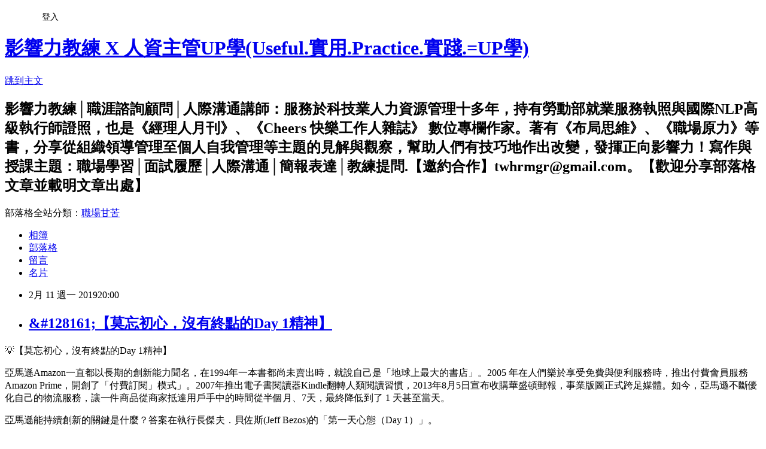

--- FILE ---
content_type: text/html; charset=utf-8
request_url: https://twhrmgr.pixnet.net/blog/posts/15275953940
body_size: 33761
content:
<!DOCTYPE html><html lang="zh-TW"><head><meta charSet="utf-8"/><meta name="viewport" content="width=device-width, initial-scale=1"/><link rel="stylesheet" href="https://static.1px.tw/blog-next/_next/static/chunks/b1e52b495cc0137c.css" data-precedence="next"/><link rel="stylesheet" href="/fix.css?v=202601221113" type="text/css" data-precedence="medium"/><link rel="stylesheet" href="https://s3.1px.tw/blog/theme/choc/iframe-popup.css?v=202601221113" type="text/css" data-precedence="medium"/><link rel="stylesheet" href="https://s3.1px.tw/blog/theme/choc/plugins.min.css?v=202601221113" type="text/css" data-precedence="medium"/><link rel="stylesheet" href="https://s3.1px.tw/blog/theme/choc/openid-comment.css?v=202601221113" type="text/css" data-precedence="medium"/><link rel="stylesheet" href="https://s3.1px.tw/blog/theme/choc/style.min.css?v=202601221113" type="text/css" data-precedence="medium"/><link rel="stylesheet" href="https://s3.1px.tw/blog/theme/choc/main.min.css?v=202601221113" type="text/css" data-precedence="medium"/><link rel="stylesheet" href="https://pimg.1px.tw/twhrmgr/assets/twhrmgr.css?v=202601221113" type="text/css" data-precedence="medium"/><link rel="stylesheet" href="https://s3.1px.tw/blog/theme/choc/author-info.css?v=202601221113" type="text/css" data-precedence="medium"/><link rel="stylesheet" href="https://s3.1px.tw/blog/theme/choc/idlePop.min.css?v=202601221113" type="text/css" data-precedence="medium"/><link rel="preload" as="script" fetchPriority="low" href="https://static.1px.tw/blog-next/_next/static/chunks/94688e2baa9fea03.js"/><script src="https://static.1px.tw/blog-next/_next/static/chunks/41eaa5427c45ebcc.js" async=""></script><script src="https://static.1px.tw/blog-next/_next/static/chunks/e2c6231760bc85bd.js" async=""></script><script src="https://static.1px.tw/blog-next/_next/static/chunks/94bde6376cf279be.js" async=""></script><script src="https://static.1px.tw/blog-next/_next/static/chunks/426b9d9d938a9eb4.js" async=""></script><script src="https://static.1px.tw/blog-next/_next/static/chunks/turbopack-5021d21b4b170dda.js" async=""></script><script src="https://static.1px.tw/blog-next/_next/static/chunks/ff1a16fafef87110.js" async=""></script><script src="https://static.1px.tw/blog-next/_next/static/chunks/e308b2b9ce476a3e.js" async=""></script><script src="https://static.1px.tw/blog-next/_next/static/chunks/2bf79572a40338b7.js" async=""></script><script src="https://static.1px.tw/blog-next/_next/static/chunks/d3c6eed28c1dd8e2.js" async=""></script><script src="https://static.1px.tw/blog-next/_next/static/chunks/d4d39cfc2a072218.js" async=""></script><script src="https://static.1px.tw/blog-next/_next/static/chunks/6a5d72c05b9cd4ba.js" async=""></script><script src="https://static.1px.tw/blog-next/_next/static/chunks/8af6103cf1375f47.js" async=""></script><script src="https://static.1px.tw/blog-next/_next/static/chunks/60d08651d643cedc.js" async=""></script><script src="https://static.1px.tw/blog-next/_next/static/chunks/0ae21416dac1fa83.js" async=""></script><script src="https://static.1px.tw/blog-next/_next/static/chunks/6d1100e43ad18157.js" async=""></script><script src="https://static.1px.tw/blog-next/_next/static/chunks/87eeaf7a3b9005e8.js" async=""></script><script src="https://static.1px.tw/blog-next/_next/static/chunks/ed01c75076819ebd.js" async=""></script><script src="https://static.1px.tw/blog-next/_next/static/chunks/a4df8fc19a9a82e6.js" async=""></script><title>&amp;#128161;【莫忘初心，沒有終點的Day 1精神】</title><meta name="description" content="💡【莫忘初心，沒有終點的Day 1精神】亞馬遜Amazon一直都以長期的創新能力聞名，在1994年一本書都尚未賣出時，就說自己是「地球上最大的書店」。2005 年在人們樂於享受免費與便利服務時，推出付費會員服務 Amazon Prime，開創了「付費訂閱」模式」。2007年推出電子書閱讀器Kindle翻轉人類閱讀習慣，2013年8月5日宣布收購華盛頓郵報，事業版圖正式跨足媒體。如今，亞馬遜不斷優化自己的物流服務，讓一件商品從商家抵達用戶手中的時間從半個月、7天，最終降低到了 1 天甚至當天。"/><meta name="author" content="影響力教練 X 人資主管UP學(Useful.實用.Practice.實踐.=UP學)"/><meta name="google-adsense-platform-account" content="pub-2647689032095179"/><meta name="fb:app_id" content="101730233200171"/><link rel="canonical" href="https://twhrmgr.pixnet.net/blog/posts/15275953940"/><meta property="og:title" content="&amp;#128161;【莫忘初心，沒有終點的Day 1精神】"/><meta property="og:description" content="💡【莫忘初心，沒有終點的Day 1精神】亞馬遜Amazon一直都以長期的創新能力聞名，在1994年一本書都尚未賣出時，就說自己是「地球上最大的書店」。2005 年在人們樂於享受免費與便利服務時，推出付費會員服務 Amazon Prime，開創了「付費訂閱」模式」。2007年推出電子書閱讀器Kindle翻轉人類閱讀習慣，2013年8月5日宣布收購華盛頓郵報，事業版圖正式跨足媒體。如今，亞馬遜不斷優化自己的物流服務，讓一件商品從商家抵達用戶手中的時間從半個月、7天，最終降低到了 1 天甚至當天。"/><meta property="og:url" content="https://twhrmgr.pixnet.net/blog/posts/15275953940"/><meta property="og:image" content="https://pimg.1px.tw/twhrmgr/1549952376-906716043.jpg"/><meta property="og:type" content="article"/><meta name="twitter:card" content="summary_large_image"/><meta name="twitter:title" content="&amp;#128161;【莫忘初心，沒有終點的Day 1精神】"/><meta name="twitter:description" content="💡【莫忘初心，沒有終點的Day 1精神】亞馬遜Amazon一直都以長期的創新能力聞名，在1994年一本書都尚未賣出時，就說自己是「地球上最大的書店」。2005 年在人們樂於享受免費與便利服務時，推出付費會員服務 Amazon Prime，開創了「付費訂閱」模式」。2007年推出電子書閱讀器Kindle翻轉人類閱讀習慣，2013年8月5日宣布收購華盛頓郵報，事業版圖正式跨足媒體。如今，亞馬遜不斷優化自己的物流服務，讓一件商品從商家抵達用戶手中的時間從半個月、7天，最終降低到了 1 天甚至當天。"/><meta name="twitter:image" content="https://pimg.1px.tw/twhrmgr/1549952376-906716043.jpg"/><link rel="icon" href="/favicon.ico?favicon.a62c60e0.ico" sizes="32x32" type="image/x-icon"/><script src="https://static.1px.tw/blog-next/_next/static/chunks/a6dad97d9634a72d.js" noModule=""></script></head><body><!--$--><!--/$--><!--$?--><template id="B:0"></template><!--/$--><script>requestAnimationFrame(function(){$RT=performance.now()});</script><script src="https://static.1px.tw/blog-next/_next/static/chunks/94688e2baa9fea03.js" id="_R_" async=""></script><div hidden id="S:0"><script id="pixnet-vars">
        window.PIXNET = {
          post_id: "15275953940",
          name: "twhrmgr",
          user_id: 0,
          blog_id: "6703415",
          display_ads: true,
          ad_options: {"chictrip":false}
        };
      </script><script type="text/javascript" src="https://code.jquery.com/jquery-latest.min.js"></script><script id="json-ld-article-script" type="application/ld+json">{"@context":"https:\u002F\u002Fschema.org","@type":"BlogPosting","isAccessibleForFree":true,"mainEntityOfPage":{"@type":"WebPage","@id":"https:\u002F\u002Ftwhrmgr.pixnet.net\u002Fblog\u002Fposts\u002F15275953940"},"headline":"&#128161;【莫忘初心，沒有終點的Day 1精神】","description":"\u003Cimg alt=\"經典語錄27-Day 1第一天心態.jpg\" src=\"https:\u002F\u002Fpic.pimg.tw\u002Ftwhrmgr\u002F1549952376-906716043_n.jpg\" title=\"經典語錄27-Day 1第一天心態.jpg\"\u003E\u003Cbr \u002F\u003E\u003Cbr\u003E💡【莫忘初心，沒有終點的Day 1精神】\u003Cbr\u003E亞馬遜Amazon一直都以長期的創新能力聞名，在1994年一本書都尚未賣出時，就說自己是「地球上最大的書店」。2005 年在人們樂於享受免費與便利服務時，推出付費會員服務 Amazon Prime，開創了「付費訂閱」模式」。2007年推出電子書閱讀器Kindle翻轉人類閱讀習慣，2013年8月5日宣布收購華盛頓郵報，事業版圖正式跨足媒體。如今，亞馬遜不斷優化自己的物流服務，讓一件商品從商家抵達用戶手中的時間從半個月、7天，最終降低到了 1 天甚至當天。","articleBody":"\u003Cp\u003E\u003Cimg alt=\"經典語錄27-Day 1第一天心態.jpg\" src=\"https:\u002F\u002Fpimg.1px.tw\u002Ftwhrmgr\u002F1549952376-906716043.jpg\" title=\"經典語錄27-Day 1第一天心態.jpg\"\u003E\u003C\u002Fp\u003E\n\n\u003Cp\u003E&#128161;【莫忘初心，沒有終點的Day 1精神】\u003C\u002Fp\u003E\n\n\u003Cp\u003E亞馬遜Amazon一直都以長期的創新能力聞名，在1994年一本書都尚未賣出時，就說自己是「地球上最大的書店」。2005 年在人們樂於享受免費與便利服務時，推出付費會員服務 Amazon Prime，開創了「付費訂閱」模式」。2007年推出電子書閱讀器Kindle翻轉人類閱讀習慣，2013年8月5日宣布收購華盛頓郵報，事業版圖正式跨足媒體。如今，亞馬遜不斷優化自己的物流服務，讓一件商品從商家抵達用戶手中的時間從半個月、7天，最終降低到了 1 天甚至當天。\u003C\u002Fp\u003E\n\n\u003Cp\u003E亞馬遜能持續創新的關鍵是什麼？答案在執行長傑夫．貝佐斯(Jeff Bezos)的「第一天心態（Day 1）」。\u003C\u002Fp\u003E\n\n\u003Cp\u003E關於Day 1 (第一天心態)有三個重點，我想與你分享：\u003C\u002Fp\u003E\n\n\u003Cp\u003E1.貝佐斯認為世界上的公司分兩種：「Day 1」和「Day 2」。\u003C\u002Fp\u003E\n\n\u003Cp\u003E2.Day1：保有「第一天心態」，包含堅持以客戶為中心、不被工作流程綁架、盡早跟上新趨勢，提升決策速度且同時保有品質；Day2：企業走向停滯，一間成熟的公司可能幾十年處於衰退(Day2) 裡而不自知，隨之而來的是痛苦的衰退和滅亡。\u003C\u002Fp\u003E\n\n\u003Cp\u003E3. 擁有「第一天心態」的企業才正要開始發展潛力，然而擁有「第二天心態」的企業已停止創新，接下來必然將走向衰弱、最終死亡。\u003C\u002Fp\u003E\n\n\u003Cp\u003E因此，貝佐斯持續不斷提醒他的員工要避開「第二天心態」，因為當你走向停滯，開始對事物感到『無關緊要』，迎面而來的就是痛苦的衰退和死亡。\u003C\u002Fp\u003E\n\n\u003Cp\u003E\u003Cspan style=\"color:#0000FF\"\u003E保有「第一天心態（Day 1）」的創業初衷，使得這間已成立超過20年的大企業，至今仍被視為創新標竿的全球電商巨擘。\u003C\u002Fspan\u003E\u003C\u002Fp\u003E\n\n\u003Cp\u003E\u003Cspan style=\"color:#0000FF\"\u003E看到這裡，你可能會說，我又不創業，也沒有經營公司，這跟我有什麼關係呢？\u003C\u002Fspan\u003E\u003C\u002Fp\u003E\n\n\u003Cp\u003E\u003Cspan style=\"color:#0000FF\"\u003E其實我想說的是，人生的經營其實常常可以借鏡企業營運的理論與實務。\u003C\u002Fspan\u003E\u003C\u002Fp\u003E\n\n\u003Cp\u003E\u003Cspan style=\"color:#0000FF\"\u003E每個人都是自己「人生有限公司」的CEO，你的目標是什麼？而你的心態又決定了你能走多遠。\u003C\u002Fspan\u003E\u003C\u002Fp\u003E\n\n\u003Cp\u003E\u003Cspan style=\"color:#0000FF\"\u003E不論決心投入什麼領域，想作好什麼事情，開頭的第一天都是有個夢想與熱情支持著你，還記得那個屬於你的「Day 1」嗎？\u003C\u002Fspan\u003E\u003C\u002Fp\u003E\n\n\u003Cp\u003E\u003Cspan style=\"color:#0000FF\"\u003E但是當時間久了，如果你不能常保初衷，很快地就不自覺地陷入了「Day2」，開始持久而緩慢的衰退，這是多麼可怕的一件事。\u003C\u002Fspan\u003E\u003C\u002Fp\u003E\n\n\u003Cp\u003E我們如何時時提醒自己的「Day 1」時刻呢？\u003C\u002Fp\u003E\n\n\u003Cp\u003E可以先看看貝佐斯的作法：從1997年亞馬遜上市以來，貝佐斯始終把「我們謹守初衷(Day1)」掛在嘴邊，並且寫在每年年報「給股東的一封信」中。然後，貝佐斯辦公室所在的大樓，就取名為「Day 1」 大樓，「Day 1」就是他的座右銘，提醒自己永遠都要是「Day 1」。\u003C\u002Fp\u003E\n\n\u003Cp\u003E祝福你，不論作什麼事情，莫忘初心，存著看不見終點的「Day 1」精神，避開「Day 2」 的停滯不前！\u003C\u002Fp\u003E\n\n\u003Cp\u003E你會想如何提醒自己的「Day 1」時刻呢？\u003C\u002Fp\u003E\n\n\u003Cp\u003E➡更多改變人生的一句話：\u003Ca href=\"https:\u002F\u002Fgoo.gl\u002FmcKHtw\" target=\"_blank\"\u003Ehttps:\u002F\u002Fgoo.gl\u002FmcKHtw\u003C\u002Fa\u003E\u003C\u002Fp\u003E\n\n\u003Cp\u003E&#128227;歡迎加入【人資主管UP學】粉絲專頁\u003Ca href=\"https:\u002F\u002Fwww.facebook.com\u002Faskats\u002F\" target=\"_blank\"\u003Ehttps:\u002F\u002Fwww.facebook.com\u002Faskats\u002F\u003C\u002Fa\u003E (按讚並追踨最新文章) ，就可以收到職場中實用的學習觀念與經驗，讓我們一同有技巧的作出改變。 #改變人生的一段話 #一句話的力量\u003C\u002Fp\u003E\n","image":["https:\u002F\u002Fpimg.1px.tw\u002Ftwhrmgr\u002F1549952376-906716043.jpg"],"author":{"@type":"Person","name":"影響力教練 X 人資主管UP學(Useful.實用.Practice.實踐.=UP學)","url":"https:\u002F\u002Fwww.pixnet.net\u002Fpcard\u002Ftwhrmgr"},"publisher":{"@type":"Organization","name":"影響力教練 X 人資主管UP學(Useful.實用.Practice.實踐.=UP學)","logo":{"@type":"ImageObject","url":"https:\u002F\u002Fs3.1px.tw\u002Fblog\u002Fcommon\u002Favatar\u002Fblog_cover_dark.jpg"}},"datePublished":"2019-02-11T12:00:00.000Z","dateModified":"","keywords":[],"articleSection":"06.改變人生的名言佳句"}</script><template id="P:1"></template><template id="P:2"></template><template id="P:3"></template><section aria-label="Notifications alt+T" tabindex="-1" aria-live="polite" aria-relevant="additions text" aria-atomic="false"></section></div><script>(self.__next_f=self.__next_f||[]).push([0])</script><script>self.__next_f.push([1,"1:\"$Sreact.fragment\"\n3:I[39756,[\"https://static.1px.tw/blog-next/_next/static/chunks/ff1a16fafef87110.js\",\"https://static.1px.tw/blog-next/_next/static/chunks/e308b2b9ce476a3e.js\"],\"default\"]\n4:I[53536,[\"https://static.1px.tw/blog-next/_next/static/chunks/ff1a16fafef87110.js\",\"https://static.1px.tw/blog-next/_next/static/chunks/e308b2b9ce476a3e.js\"],\"default\"]\n6:I[97367,[\"https://static.1px.tw/blog-next/_next/static/chunks/ff1a16fafef87110.js\",\"https://static.1px.tw/blog-next/_next/static/chunks/e308b2b9ce476a3e.js\"],\"OutletBoundary\"]\n8:I[97367,[\"https://static.1px.tw/blog-next/_next/static/chunks/ff1a16fafef87110.js\",\"https://static.1px.tw/blog-next/_next/static/chunks/e308b2b9ce476a3e.js\"],\"ViewportBoundary\"]\na:I[97367,[\"https://static.1px.tw/blog-next/_next/static/chunks/ff1a16fafef87110.js\",\"https://static.1px.tw/blog-next/_next/static/chunks/e308b2b9ce476a3e.js\"],\"MetadataBoundary\"]\nc:I[63491,[\"https://static.1px.tw/blog-next/_next/static/chunks/2bf79572a40338b7.js\",\"https://static.1px.tw/blog-next/_next/static/chunks/d3c6eed28c1dd8e2.js\"],\"default\"]\n:HL[\"https://static.1px.tw/blog-next/_next/static/chunks/b1e52b495cc0137c.css\",\"style\"]\n"])</script><script>self.__next_f.push([1,"0:{\"P\":null,\"b\":\"Fh5CEL29DpBu-3dUnujtG\",\"c\":[\"\",\"blog\",\"posts\",\"15275953940\"],\"q\":\"\",\"i\":false,\"f\":[[[\"\",{\"children\":[\"blog\",{\"children\":[\"posts\",{\"children\":[[\"id\",\"15275953940\",\"d\"],{\"children\":[\"__PAGE__\",{}]}]}]}]},\"$undefined\",\"$undefined\",true],[[\"$\",\"$1\",\"c\",{\"children\":[[[\"$\",\"script\",\"script-0\",{\"src\":\"https://static.1px.tw/blog-next/_next/static/chunks/d4d39cfc2a072218.js\",\"async\":true,\"nonce\":\"$undefined\"}],[\"$\",\"script\",\"script-1\",{\"src\":\"https://static.1px.tw/blog-next/_next/static/chunks/6a5d72c05b9cd4ba.js\",\"async\":true,\"nonce\":\"$undefined\"}],[\"$\",\"script\",\"script-2\",{\"src\":\"https://static.1px.tw/blog-next/_next/static/chunks/8af6103cf1375f47.js\",\"async\":true,\"nonce\":\"$undefined\"}]],\"$L2\"]}],{\"children\":[[\"$\",\"$1\",\"c\",{\"children\":[null,[\"$\",\"$L3\",null,{\"parallelRouterKey\":\"children\",\"error\":\"$undefined\",\"errorStyles\":\"$undefined\",\"errorScripts\":\"$undefined\",\"template\":[\"$\",\"$L4\",null,{}],\"templateStyles\":\"$undefined\",\"templateScripts\":\"$undefined\",\"notFound\":\"$undefined\",\"forbidden\":\"$undefined\",\"unauthorized\":\"$undefined\"}]]}],{\"children\":[[\"$\",\"$1\",\"c\",{\"children\":[null,[\"$\",\"$L3\",null,{\"parallelRouterKey\":\"children\",\"error\":\"$undefined\",\"errorStyles\":\"$undefined\",\"errorScripts\":\"$undefined\",\"template\":[\"$\",\"$L4\",null,{}],\"templateStyles\":\"$undefined\",\"templateScripts\":\"$undefined\",\"notFound\":\"$undefined\",\"forbidden\":\"$undefined\",\"unauthorized\":\"$undefined\"}]]}],{\"children\":[[\"$\",\"$1\",\"c\",{\"children\":[null,[\"$\",\"$L3\",null,{\"parallelRouterKey\":\"children\",\"error\":\"$undefined\",\"errorStyles\":\"$undefined\",\"errorScripts\":\"$undefined\",\"template\":[\"$\",\"$L4\",null,{}],\"templateStyles\":\"$undefined\",\"templateScripts\":\"$undefined\",\"notFound\":\"$undefined\",\"forbidden\":\"$undefined\",\"unauthorized\":\"$undefined\"}]]}],{\"children\":[[\"$\",\"$1\",\"c\",{\"children\":[\"$L5\",[[\"$\",\"link\",\"0\",{\"rel\":\"stylesheet\",\"href\":\"https://static.1px.tw/blog-next/_next/static/chunks/b1e52b495cc0137c.css\",\"precedence\":\"next\",\"crossOrigin\":\"$undefined\",\"nonce\":\"$undefined\"}],[\"$\",\"script\",\"script-0\",{\"src\":\"https://static.1px.tw/blog-next/_next/static/chunks/0ae21416dac1fa83.js\",\"async\":true,\"nonce\":\"$undefined\"}],[\"$\",\"script\",\"script-1\",{\"src\":\"https://static.1px.tw/blog-next/_next/static/chunks/6d1100e43ad18157.js\",\"async\":true,\"nonce\":\"$undefined\"}],[\"$\",\"script\",\"script-2\",{\"src\":\"https://static.1px.tw/blog-next/_next/static/chunks/87eeaf7a3b9005e8.js\",\"async\":true,\"nonce\":\"$undefined\"}],[\"$\",\"script\",\"script-3\",{\"src\":\"https://static.1px.tw/blog-next/_next/static/chunks/ed01c75076819ebd.js\",\"async\":true,\"nonce\":\"$undefined\"}],[\"$\",\"script\",\"script-4\",{\"src\":\"https://static.1px.tw/blog-next/_next/static/chunks/a4df8fc19a9a82e6.js\",\"async\":true,\"nonce\":\"$undefined\"}]],[\"$\",\"$L6\",null,{\"children\":\"$@7\"}]]}],{},null,false,false]},null,false,false]},null,false,false]},null,false,false]},null,false,false],[\"$\",\"$1\",\"h\",{\"children\":[null,[\"$\",\"$L8\",null,{\"children\":\"$@9\"}],[\"$\",\"$La\",null,{\"children\":\"$@b\"}],null]}],false]],\"m\":\"$undefined\",\"G\":[\"$c\",[]],\"S\":false}\n"])</script><script>self.__next_f.push([1,"9:[[\"$\",\"meta\",\"0\",{\"charSet\":\"utf-8\"}],[\"$\",\"meta\",\"1\",{\"name\":\"viewport\",\"content\":\"width=device-width, initial-scale=1\"}]]\n"])</script><script>self.__next_f.push([1,"d:I[79520,[\"https://static.1px.tw/blog-next/_next/static/chunks/d4d39cfc2a072218.js\",\"https://static.1px.tw/blog-next/_next/static/chunks/6a5d72c05b9cd4ba.js\",\"https://static.1px.tw/blog-next/_next/static/chunks/8af6103cf1375f47.js\"],\"\"]\n10:I[2352,[\"https://static.1px.tw/blog-next/_next/static/chunks/d4d39cfc2a072218.js\",\"https://static.1px.tw/blog-next/_next/static/chunks/6a5d72c05b9cd4ba.js\",\"https://static.1px.tw/blog-next/_next/static/chunks/8af6103cf1375f47.js\"],\"AdultWarningModal\"]\n11:I[69182,[\"https://static.1px.tw/blog-next/_next/static/chunks/d4d39cfc2a072218.js\",\"https://static.1px.tw/blog-next/_next/static/chunks/6a5d72c05b9cd4ba.js\",\"https://static.1px.tw/blog-next/_next/static/chunks/8af6103cf1375f47.js\"],\"HydrationComplete\"]\n12:I[12985,[\"https://static.1px.tw/blog-next/_next/static/chunks/d4d39cfc2a072218.js\",\"https://static.1px.tw/blog-next/_next/static/chunks/6a5d72c05b9cd4ba.js\",\"https://static.1px.tw/blog-next/_next/static/chunks/8af6103cf1375f47.js\"],\"NuqsAdapter\"]\n13:I[82782,[\"https://static.1px.tw/blog-next/_next/static/chunks/d4d39cfc2a072218.js\",\"https://static.1px.tw/blog-next/_next/static/chunks/6a5d72c05b9cd4ba.js\",\"https://static.1px.tw/blog-next/_next/static/chunks/8af6103cf1375f47.js\"],\"RefineContext\"]\n14:I[29306,[\"https://static.1px.tw/blog-next/_next/static/chunks/d4d39cfc2a072218.js\",\"https://static.1px.tw/blog-next/_next/static/chunks/6a5d72c05b9cd4ba.js\",\"https://static.1px.tw/blog-next/_next/static/chunks/8af6103cf1375f47.js\",\"https://static.1px.tw/blog-next/_next/static/chunks/60d08651d643cedc.js\",\"https://static.1px.tw/blog-next/_next/static/chunks/d3c6eed28c1dd8e2.js\"],\"default\"]\n2:[\"$\",\"html\",null,{\"lang\":\"zh-TW\",\"children\":[[\"$\",\"$Ld\",null,{\"id\":\"google-tag-manager\",\"strategy\":\"afterInteractive\",\"children\":\"\\n(function(w,d,s,l,i){w[l]=w[l]||[];w[l].push({'gtm.start':\\nnew Date().getTime(),event:'gtm.js'});var f=d.getElementsByTagName(s)[0],\\nj=d.createElement(s),dl=l!='dataLayer'?'\u0026l='+l:'';j.async=true;j.src=\\n'https://www.googletagmanager.com/gtm.js?id='+i+dl;f.parentNode.insertBefore(j,f);\\n})(window,document,'script','dataLayer','GTM-TRLQMPKX');\\n  \"}],\"$Le\",\"$Lf\",[\"$\",\"body\",null,{\"children\":[[\"$\",\"$L10\",null,{\"display\":false}],[\"$\",\"$L11\",null,{}],[\"$\",\"$L12\",null,{\"children\":[\"$\",\"$L13\",null,{\"children\":[\"$\",\"$L3\",null,{\"parallelRouterKey\":\"children\",\"error\":\"$undefined\",\"errorStyles\":\"$undefined\",\"errorScripts\":\"$undefined\",\"template\":[\"$\",\"$L4\",null,{}],\"templateStyles\":\"$undefined\",\"templateScripts\":\"$undefined\",\"notFound\":[[\"$\",\"$L14\",null,{}],[]],\"forbidden\":\"$undefined\",\"unauthorized\":\"$undefined\"}]}]}]]}]]}]\n"])</script><script>self.__next_f.push([1,"e:null\nf:null\n"])</script><script>self.__next_f.push([1,"16:I[27201,[\"https://static.1px.tw/blog-next/_next/static/chunks/ff1a16fafef87110.js\",\"https://static.1px.tw/blog-next/_next/static/chunks/e308b2b9ce476a3e.js\"],\"IconMark\"]\n5:[[\"$\",\"script\",null,{\"id\":\"pixnet-vars\",\"children\":\"\\n        window.PIXNET = {\\n          post_id: \\\"15275953940\\\",\\n          name: \\\"twhrmgr\\\",\\n          user_id: 0,\\n          blog_id: \\\"6703415\\\",\\n          display_ads: true,\\n          ad_options: {\\\"chictrip\\\":false}\\n        };\\n      \"}],\"$L15\"]\n"])</script><script>self.__next_f.push([1,"b:[[\"$\",\"title\",\"0\",{\"children\":\"\u0026#128161;【莫忘初心，沒有終點的Day 1精神】\"}],[\"$\",\"meta\",\"1\",{\"name\":\"description\",\"content\":\"💡【莫忘初心，沒有終點的Day 1精神】亞馬遜Amazon一直都以長期的創新能力聞名，在1994年一本書都尚未賣出時，就說自己是「地球上最大的書店」。2005 年在人們樂於享受免費與便利服務時，推出付費會員服務 Amazon Prime，開創了「付費訂閱」模式」。2007年推出電子書閱讀器Kindle翻轉人類閱讀習慣，2013年8月5日宣布收購華盛頓郵報，事業版圖正式跨足媒體。如今，亞馬遜不斷優化自己的物流服務，讓一件商品從商家抵達用戶手中的時間從半個月、7天，最終降低到了 1 天甚至當天。\"}],[\"$\",\"meta\",\"2\",{\"name\":\"author\",\"content\":\"影響力教練 X 人資主管UP學(Useful.實用.Practice.實踐.=UP學)\"}],[\"$\",\"meta\",\"3\",{\"name\":\"google-adsense-platform-account\",\"content\":\"pub-2647689032095179\"}],[\"$\",\"meta\",\"4\",{\"name\":\"fb:app_id\",\"content\":\"101730233200171\"}],[\"$\",\"link\",\"5\",{\"rel\":\"canonical\",\"href\":\"https://twhrmgr.pixnet.net/blog/posts/15275953940\"}],[\"$\",\"meta\",\"6\",{\"property\":\"og:title\",\"content\":\"\u0026#128161;【莫忘初心，沒有終點的Day 1精神】\"}],[\"$\",\"meta\",\"7\",{\"property\":\"og:description\",\"content\":\"💡【莫忘初心，沒有終點的Day 1精神】亞馬遜Amazon一直都以長期的創新能力聞名，在1994年一本書都尚未賣出時，就說自己是「地球上最大的書店」。2005 年在人們樂於享受免費與便利服務時，推出付費會員服務 Amazon Prime，開創了「付費訂閱」模式」。2007年推出電子書閱讀器Kindle翻轉人類閱讀習慣，2013年8月5日宣布收購華盛頓郵報，事業版圖正式跨足媒體。如今，亞馬遜不斷優化自己的物流服務，讓一件商品從商家抵達用戶手中的時間從半個月、7天，最終降低到了 1 天甚至當天。\"}],[\"$\",\"meta\",\"8\",{\"property\":\"og:url\",\"content\":\"https://twhrmgr.pixnet.net/blog/posts/15275953940\"}],[\"$\",\"meta\",\"9\",{\"property\":\"og:image\",\"content\":\"https://pimg.1px.tw/twhrmgr/1549952376-906716043.jpg\"}],[\"$\",\"meta\",\"10\",{\"property\":\"og:type\",\"content\":\"article\"}],[\"$\",\"meta\",\"11\",{\"name\":\"twitter:card\",\"content\":\"summary_large_image\"}],[\"$\",\"meta\",\"12\",{\"name\":\"twitter:title\",\"content\":\"\u0026#128161;【莫忘初心，沒有終點的Day 1精神】\"}],[\"$\",\"meta\",\"13\",{\"name\":\"twitter:description\",\"content\":\"💡【莫忘初心，沒有終點的Day 1精神】亞馬遜Amazon一直都以長期的創新能力聞名，在1994年一本書都尚未賣出時，就說自己是「地球上最大的書店」。2005 年在人們樂於享受免費與便利服務時，推出付費會員服務 Amazon Prime，開創了「付費訂閱」模式」。2007年推出電子書閱讀器Kindle翻轉人類閱讀習慣，2013年8月5日宣布收購華盛頓郵報，事業版圖正式跨足媒體。如今，亞馬遜不斷優化自己的物流服務，讓一件商品從商家抵達用戶手中的時間從半個月、7天，最終降低到了 1 天甚至當天。\"}],[\"$\",\"meta\",\"14\",{\"name\":\"twitter:image\",\"content\":\"https://pimg.1px.tw/twhrmgr/1549952376-906716043.jpg\"}],[\"$\",\"link\",\"15\",{\"rel\":\"icon\",\"href\":\"/favicon.ico?favicon.a62c60e0.ico\",\"sizes\":\"32x32\",\"type\":\"image/x-icon\"}],[\"$\",\"$L16\",\"16\",{}]]\n"])</script><script>self.__next_f.push([1,"7:null\n"])</script><script>self.__next_f.push([1,":HL[\"/fix.css?v=202601221113\",\"style\",{\"type\":\"text/css\"}]\n:HL[\"https://s3.1px.tw/blog/theme/choc/iframe-popup.css?v=202601221113\",\"style\",{\"type\":\"text/css\"}]\n:HL[\"https://s3.1px.tw/blog/theme/choc/plugins.min.css?v=202601221113\",\"style\",{\"type\":\"text/css\"}]\n:HL[\"https://s3.1px.tw/blog/theme/choc/openid-comment.css?v=202601221113\",\"style\",{\"type\":\"text/css\"}]\n:HL[\"https://s3.1px.tw/blog/theme/choc/style.min.css?v=202601221113\",\"style\",{\"type\":\"text/css\"}]\n:HL[\"https://s3.1px.tw/blog/theme/choc/main.min.css?v=202601221113\",\"style\",{\"type\":\"text/css\"}]\n:HL[\"https://pimg.1px.tw/twhrmgr/assets/twhrmgr.css?v=202601221113\",\"style\",{\"type\":\"text/css\"}]\n:HL[\"https://s3.1px.tw/blog/theme/choc/author-info.css?v=202601221113\",\"style\",{\"type\":\"text/css\"}]\n:HL[\"https://s3.1px.tw/blog/theme/choc/idlePop.min.css?v=202601221113\",\"style\",{\"type\":\"text/css\"}]\n17:T1a3d,"])</script><script>self.__next_f.push([1,"{\"@context\":\"https:\\u002F\\u002Fschema.org\",\"@type\":\"BlogPosting\",\"isAccessibleForFree\":true,\"mainEntityOfPage\":{\"@type\":\"WebPage\",\"@id\":\"https:\\u002F\\u002Ftwhrmgr.pixnet.net\\u002Fblog\\u002Fposts\\u002F15275953940\"},\"headline\":\"\u0026#128161;【莫忘初心，沒有終點的Day 1精神】\",\"description\":\"\\u003Cimg alt=\\\"經典語錄27-Day 1第一天心態.jpg\\\" src=\\\"https:\\u002F\\u002Fpic.pimg.tw\\u002Ftwhrmgr\\u002F1549952376-906716043_n.jpg\\\" title=\\\"經典語錄27-Day 1第一天心態.jpg\\\"\\u003E\\u003Cbr \\u002F\\u003E\\u003Cbr\\u003E💡【莫忘初心，沒有終點的Day 1精神】\\u003Cbr\\u003E亞馬遜Amazon一直都以長期的創新能力聞名，在1994年一本書都尚未賣出時，就說自己是「地球上最大的書店」。2005 年在人們樂於享受免費與便利服務時，推出付費會員服務 Amazon Prime，開創了「付費訂閱」模式」。2007年推出電子書閱讀器Kindle翻轉人類閱讀習慣，2013年8月5日宣布收購華盛頓郵報，事業版圖正式跨足媒體。如今，亞馬遜不斷優化自己的物流服務，讓一件商品從商家抵達用戶手中的時間從半個月、7天，最終降低到了 1 天甚至當天。\",\"articleBody\":\"\\u003Cp\\u003E\\u003Cimg alt=\\\"經典語錄27-Day 1第一天心態.jpg\\\" src=\\\"https:\\u002F\\u002Fpimg.1px.tw\\u002Ftwhrmgr\\u002F1549952376-906716043.jpg\\\" title=\\\"經典語錄27-Day 1第一天心態.jpg\\\"\\u003E\\u003C\\u002Fp\\u003E\\n\\n\\u003Cp\\u003E\u0026#128161;【莫忘初心，沒有終點的Day 1精神】\\u003C\\u002Fp\\u003E\\n\\n\\u003Cp\\u003E亞馬遜Amazon一直都以長期的創新能力聞名，在1994年一本書都尚未賣出時，就說自己是「地球上最大的書店」。2005 年在人們樂於享受免費與便利服務時，推出付費會員服務 Amazon Prime，開創了「付費訂閱」模式」。2007年推出電子書閱讀器Kindle翻轉人類閱讀習慣，2013年8月5日宣布收購華盛頓郵報，事業版圖正式跨足媒體。如今，亞馬遜不斷優化自己的物流服務，讓一件商品從商家抵達用戶手中的時間從半個月、7天，最終降低到了 1 天甚至當天。\\u003C\\u002Fp\\u003E\\n\\n\\u003Cp\\u003E亞馬遜能持續創新的關鍵是什麼？答案在執行長傑夫．貝佐斯(Jeff Bezos)的「第一天心態（Day 1）」。\\u003C\\u002Fp\\u003E\\n\\n\\u003Cp\\u003E關於Day 1 (第一天心態)有三個重點，我想與你分享：\\u003C\\u002Fp\\u003E\\n\\n\\u003Cp\\u003E1.貝佐斯認為世界上的公司分兩種：「Day 1」和「Day 2」。\\u003C\\u002Fp\\u003E\\n\\n\\u003Cp\\u003E2.Day1：保有「第一天心態」，包含堅持以客戶為中心、不被工作流程綁架、盡早跟上新趨勢，提升決策速度且同時保有品質；Day2：企業走向停滯，一間成熟的公司可能幾十年處於衰退(Day2) 裡而不自知，隨之而來的是痛苦的衰退和滅亡。\\u003C\\u002Fp\\u003E\\n\\n\\u003Cp\\u003E3. 擁有「第一天心態」的企業才正要開始發展潛力，然而擁有「第二天心態」的企業已停止創新，接下來必然將走向衰弱、最終死亡。\\u003C\\u002Fp\\u003E\\n\\n\\u003Cp\\u003E因此，貝佐斯持續不斷提醒他的員工要避開「第二天心態」，因為當你走向停滯，開始對事物感到『無關緊要』，迎面而來的就是痛苦的衰退和死亡。\\u003C\\u002Fp\\u003E\\n\\n\\u003Cp\\u003E\\u003Cspan style=\\\"color:#0000FF\\\"\\u003E保有「第一天心態（Day 1）」的創業初衷，使得這間已成立超過20年的大企業，至今仍被視為創新標竿的全球電商巨擘。\\u003C\\u002Fspan\\u003E\\u003C\\u002Fp\\u003E\\n\\n\\u003Cp\\u003E\\u003Cspan style=\\\"color:#0000FF\\\"\\u003E看到這裡，你可能會說，我又不創業，也沒有經營公司，這跟我有什麼關係呢？\\u003C\\u002Fspan\\u003E\\u003C\\u002Fp\\u003E\\n\\n\\u003Cp\\u003E\\u003Cspan style=\\\"color:#0000FF\\\"\\u003E其實我想說的是，人生的經營其實常常可以借鏡企業營運的理論與實務。\\u003C\\u002Fspan\\u003E\\u003C\\u002Fp\\u003E\\n\\n\\u003Cp\\u003E\\u003Cspan style=\\\"color:#0000FF\\\"\\u003E每個人都是自己「人生有限公司」的CEO，你的目標是什麼？而你的心態又決定了你能走多遠。\\u003C\\u002Fspan\\u003E\\u003C\\u002Fp\\u003E\\n\\n\\u003Cp\\u003E\\u003Cspan style=\\\"color:#0000FF\\\"\\u003E不論決心投入什麼領域，想作好什麼事情，開頭的第一天都是有個夢想與熱情支持著你，還記得那個屬於你的「Day 1」嗎？\\u003C\\u002Fspan\\u003E\\u003C\\u002Fp\\u003E\\n\\n\\u003Cp\\u003E\\u003Cspan style=\\\"color:#0000FF\\\"\\u003E但是當時間久了，如果你不能常保初衷，很快地就不自覺地陷入了「Day2」，開始持久而緩慢的衰退，這是多麼可怕的一件事。\\u003C\\u002Fspan\\u003E\\u003C\\u002Fp\\u003E\\n\\n\\u003Cp\\u003E我們如何時時提醒自己的「Day 1」時刻呢？\\u003C\\u002Fp\\u003E\\n\\n\\u003Cp\\u003E可以先看看貝佐斯的作法：從1997年亞馬遜上市以來，貝佐斯始終把「我們謹守初衷(Day1)」掛在嘴邊，並且寫在每年年報「給股東的一封信」中。然後，貝佐斯辦公室所在的大樓，就取名為「Day 1」 大樓，「Day 1」就是他的座右銘，提醒自己永遠都要是「Day 1」。\\u003C\\u002Fp\\u003E\\n\\n\\u003Cp\\u003E祝福你，不論作什麼事情，莫忘初心，存著看不見終點的「Day 1」精神，避開「Day 2」 的停滯不前！\\u003C\\u002Fp\\u003E\\n\\n\\u003Cp\\u003E你會想如何提醒自己的「Day 1」時刻呢？\\u003C\\u002Fp\\u003E\\n\\n\\u003Cp\\u003E➡更多改變人生的一句話：\\u003Ca href=\\\"https:\\u002F\\u002Fgoo.gl\\u002FmcKHtw\\\" target=\\\"_blank\\\"\\u003Ehttps:\\u002F\\u002Fgoo.gl\\u002FmcKHtw\\u003C\\u002Fa\\u003E\\u003C\\u002Fp\\u003E\\n\\n\\u003Cp\\u003E\u0026#128227;歡迎加入【人資主管UP學】粉絲專頁\\u003Ca href=\\\"https:\\u002F\\u002Fwww.facebook.com\\u002Faskats\\u002F\\\" target=\\\"_blank\\\"\\u003Ehttps:\\u002F\\u002Fwww.facebook.com\\u002Faskats\\u002F\\u003C\\u002Fa\\u003E (按讚並追踨最新文章) ，就可以收到職場中實用的學習觀念與經驗，讓我們一同有技巧的作出改變。 #改變人生的一段話 #一句話的力量\\u003C\\u002Fp\\u003E\\n\",\"image\":[\"https:\\u002F\\u002Fpimg.1px.tw\\u002Ftwhrmgr\\u002F1549952376-906716043.jpg\"],\"author\":{\"@type\":\"Person\",\"name\":\"影響力教練 X 人資主管UP學(Useful.實用.Practice.實踐.=UP學)\",\"url\":\"https:\\u002F\\u002Fwww.pixnet.net\\u002Fpcard\\u002Ftwhrmgr\"},\"publisher\":{\"@type\":\"Organization\",\"name\":\"影響力教練 X 人資主管UP學(Useful.實用.Practice.實踐.=UP學)\",\"logo\":{\"@type\":\"ImageObject\",\"url\":\"https:\\u002F\\u002Fs3.1px.tw\\u002Fblog\\u002Fcommon\\u002Favatar\\u002Fblog_cover_dark.jpg\"}},\"datePublished\":\"2019-02-11T12:00:00.000Z\",\"dateModified\":\"\",\"keywords\":[],\"articleSection\":\"06.改變人生的名言佳句\"}"])</script><script>self.__next_f.push([1,"15:[[[[\"$\",\"link\",\"/fix.css?v=202601221113\",{\"rel\":\"stylesheet\",\"href\":\"/fix.css?v=202601221113\",\"type\":\"text/css\",\"precedence\":\"medium\"}],[\"$\",\"link\",\"https://s3.1px.tw/blog/theme/choc/iframe-popup.css?v=202601221113\",{\"rel\":\"stylesheet\",\"href\":\"https://s3.1px.tw/blog/theme/choc/iframe-popup.css?v=202601221113\",\"type\":\"text/css\",\"precedence\":\"medium\"}],[\"$\",\"link\",\"https://s3.1px.tw/blog/theme/choc/plugins.min.css?v=202601221113\",{\"rel\":\"stylesheet\",\"href\":\"https://s3.1px.tw/blog/theme/choc/plugins.min.css?v=202601221113\",\"type\":\"text/css\",\"precedence\":\"medium\"}],[\"$\",\"link\",\"https://s3.1px.tw/blog/theme/choc/openid-comment.css?v=202601221113\",{\"rel\":\"stylesheet\",\"href\":\"https://s3.1px.tw/blog/theme/choc/openid-comment.css?v=202601221113\",\"type\":\"text/css\",\"precedence\":\"medium\"}],[\"$\",\"link\",\"https://s3.1px.tw/blog/theme/choc/style.min.css?v=202601221113\",{\"rel\":\"stylesheet\",\"href\":\"https://s3.1px.tw/blog/theme/choc/style.min.css?v=202601221113\",\"type\":\"text/css\",\"precedence\":\"medium\"}],[\"$\",\"link\",\"https://s3.1px.tw/blog/theme/choc/main.min.css?v=202601221113\",{\"rel\":\"stylesheet\",\"href\":\"https://s3.1px.tw/blog/theme/choc/main.min.css?v=202601221113\",\"type\":\"text/css\",\"precedence\":\"medium\"}],[\"$\",\"link\",\"https://pimg.1px.tw/twhrmgr/assets/twhrmgr.css?v=202601221113\",{\"rel\":\"stylesheet\",\"href\":\"https://pimg.1px.tw/twhrmgr/assets/twhrmgr.css?v=202601221113\",\"type\":\"text/css\",\"precedence\":\"medium\"}],[\"$\",\"link\",\"https://s3.1px.tw/blog/theme/choc/author-info.css?v=202601221113\",{\"rel\":\"stylesheet\",\"href\":\"https://s3.1px.tw/blog/theme/choc/author-info.css?v=202601221113\",\"type\":\"text/css\",\"precedence\":\"medium\"}],[\"$\",\"link\",\"https://s3.1px.tw/blog/theme/choc/idlePop.min.css?v=202601221113\",{\"rel\":\"stylesheet\",\"href\":\"https://s3.1px.tw/blog/theme/choc/idlePop.min.css?v=202601221113\",\"type\":\"text/css\",\"precedence\":\"medium\"}]],[\"$\",\"script\",null,{\"type\":\"text/javascript\",\"src\":\"https://code.jquery.com/jquery-latest.min.js\"}]],[[\"$\",\"script\",null,{\"id\":\"json-ld-article-script\",\"type\":\"application/ld+json\",\"dangerouslySetInnerHTML\":{\"__html\":\"$17\"}}],\"$L18\"],\"$L19\",\"$L1a\"]\n"])</script><script>self.__next_f.push([1,"1b:I[5479,[\"https://static.1px.tw/blog-next/_next/static/chunks/d4d39cfc2a072218.js\",\"https://static.1px.tw/blog-next/_next/static/chunks/6a5d72c05b9cd4ba.js\",\"https://static.1px.tw/blog-next/_next/static/chunks/8af6103cf1375f47.js\",\"https://static.1px.tw/blog-next/_next/static/chunks/0ae21416dac1fa83.js\",\"https://static.1px.tw/blog-next/_next/static/chunks/6d1100e43ad18157.js\",\"https://static.1px.tw/blog-next/_next/static/chunks/87eeaf7a3b9005e8.js\",\"https://static.1px.tw/blog-next/_next/static/chunks/ed01c75076819ebd.js\",\"https://static.1px.tw/blog-next/_next/static/chunks/a4df8fc19a9a82e6.js\"],\"default\"]\n1c:I[38045,[\"https://static.1px.tw/blog-next/_next/static/chunks/d4d39cfc2a072218.js\",\"https://static.1px.tw/blog-next/_next/static/chunks/6a5d72c05b9cd4ba.js\",\"https://static.1px.tw/blog-next/_next/static/chunks/8af6103cf1375f47.js\",\"https://static.1px.tw/blog-next/_next/static/chunks/0ae21416dac1fa83.js\",\"https://static.1px.tw/blog-next/_next/static/chunks/6d1100e43ad18157.js\",\"https://static.1px.tw/blog-next/_next/static/chunks/87eeaf7a3b9005e8.js\",\"https://static.1px.tw/blog-next/_next/static/chunks/ed01c75076819ebd.js\",\"https://static.1px.tw/blog-next/_next/static/chunks/a4df8fc19a9a82e6.js\"],\"ArticleHead\"]\n18:[\"$\",\"script\",null,{\"id\":\"json-ld-breadcrumb-script\",\"type\":\"application/ld+json\",\"dangerouslySetInnerHTML\":{\"__html\":\"{\\\"@context\\\":\\\"https:\\\\u002F\\\\u002Fschema.org\\\",\\\"@type\\\":\\\"BreadcrumbList\\\",\\\"itemListElement\\\":[{\\\"@type\\\":\\\"ListItem\\\",\\\"position\\\":1,\\\"name\\\":\\\"首頁\\\",\\\"item\\\":\\\"https:\\\\u002F\\\\u002Ftwhrmgr.pixnet.net\\\"},{\\\"@type\\\":\\\"ListItem\\\",\\\"position\\\":2,\\\"name\\\":\\\"部落格\\\",\\\"item\\\":\\\"https:\\\\u002F\\\\u002Ftwhrmgr.pixnet.net\\\\u002Fblog\\\"},{\\\"@type\\\":\\\"ListItem\\\",\\\"position\\\":3,\\\"name\\\":\\\"文章\\\",\\\"item\\\":\\\"https:\\\\u002F\\\\u002Ftwhrmgr.pixnet.net\\\\u002Fblog\\\\u002Fposts\\\"},{\\\"@type\\\":\\\"ListItem\\\",\\\"position\\\":4,\\\"name\\\":\\\"\u0026#128161;【莫忘初心，沒有終點的Day 1精神】\\\",\\\"item\\\":\\\"https:\\\\u002F\\\\u002Ftwhrmgr.pixnet.net\\\\u002Fblog\\\\u002Fposts\\\\u002F15275953940\\\"}]}\"}}]\n1d:Tf97,"])</script><script>self.__next_f.push([1,"\u003cp\u003e\u003cimg alt=\"經典語錄27-Day 1第一天心態.jpg\" src=\"https://pimg.1px.tw/twhrmgr/1549952376-906716043.jpg\" title=\"經典語錄27-Day 1第一天心態.jpg\"\u003e\u003c/p\u003e\n\n\u003cp\u003e\u0026#128161;【莫忘初心，沒有終點的Day 1精神】\u003c/p\u003e\n\n\u003cp\u003e亞馬遜Amazon一直都以長期的創新能力聞名，在1994年一本書都尚未賣出時，就說自己是「地球上最大的書店」。2005 年在人們樂於享受免費與便利服務時，推出付費會員服務 Amazon Prime，開創了「付費訂閱」模式」。2007年推出電子書閱讀器Kindle翻轉人類閱讀習慣，2013年8月5日宣布收購華盛頓郵報，事業版圖正式跨足媒體。如今，亞馬遜不斷優化自己的物流服務，讓一件商品從商家抵達用戶手中的時間從半個月、7天，最終降低到了 1 天甚至當天。\u003c/p\u003e\n\n\u003cp\u003e亞馬遜能持續創新的關鍵是什麼？答案在執行長傑夫．貝佐斯(Jeff Bezos)的「第一天心態（Day 1）」。\u003c/p\u003e\n\n\u003cp\u003e關於Day 1 (第一天心態)有三個重點，我想與你分享：\u003c/p\u003e\n\n\u003cp\u003e1.貝佐斯認為世界上的公司分兩種：「Day 1」和「Day 2」。\u003c/p\u003e\n\n\u003cp\u003e2.Day1：保有「第一天心態」，包含堅持以客戶為中心、不被工作流程綁架、盡早跟上新趨勢，提升決策速度且同時保有品質；Day2：企業走向停滯，一間成熟的公司可能幾十年處於衰退(Day2) 裡而不自知，隨之而來的是痛苦的衰退和滅亡。\u003c/p\u003e\n\n\u003cp\u003e3. 擁有「第一天心態」的企業才正要開始發展潛力，然而擁有「第二天心態」的企業已停止創新，接下來必然將走向衰弱、最終死亡。\u003c/p\u003e\n\n\u003cp\u003e因此，貝佐斯持續不斷提醒他的員工要避開「第二天心態」，因為當你走向停滯，開始對事物感到『無關緊要』，迎面而來的就是痛苦的衰退和死亡。\u003c/p\u003e\n\n\u003cp\u003e\u003cspan style=\"color:#0000FF\"\u003e保有「第一天心態（Day 1）」的創業初衷，使得這間已成立超過20年的大企業，至今仍被視為創新標竿的全球電商巨擘。\u003c/span\u003e\u003c/p\u003e\n\n\u003cp\u003e\u003cspan style=\"color:#0000FF\"\u003e看到這裡，你可能會說，我又不創業，也沒有經營公司，這跟我有什麼關係呢？\u003c/span\u003e\u003c/p\u003e\n\n\u003cp\u003e\u003cspan style=\"color:#0000FF\"\u003e其實我想說的是，人生的經營其實常常可以借鏡企業營運的理論與實務。\u003c/span\u003e\u003c/p\u003e\n\n\u003cp\u003e\u003cspan style=\"color:#0000FF\"\u003e每個人都是自己「人生有限公司」的CEO，你的目標是什麼？而你的心態又決定了你能走多遠。\u003c/span\u003e\u003c/p\u003e\n\n\u003cp\u003e\u003cspan style=\"color:#0000FF\"\u003e不論決心投入什麼領域，想作好什麼事情，開頭的第一天都是有個夢想與熱情支持著你，還記得那個屬於你的「Day 1」嗎？\u003c/span\u003e\u003c/p\u003e\n\n\u003cp\u003e\u003cspan style=\"color:#0000FF\"\u003e但是當時間久了，如果你不能常保初衷，很快地就不自覺地陷入了「Day2」，開始持久而緩慢的衰退，這是多麼可怕的一件事。\u003c/span\u003e\u003c/p\u003e\n\n\u003cp\u003e我們如何時時提醒自己的「Day 1」時刻呢？\u003c/p\u003e\n\n\u003cp\u003e可以先看看貝佐斯的作法：從1997年亞馬遜上市以來，貝佐斯始終把「我們謹守初衷(Day1)」掛在嘴邊，並且寫在每年年報「給股東的一封信」中。然後，貝佐斯辦公室所在的大樓，就取名為「Day 1」 大樓，「Day 1」就是他的座右銘，提醒自己永遠都要是「Day 1」。\u003c/p\u003e\n\n\u003cp\u003e祝福你，不論作什麼事情，莫忘初心，存著看不見終點的「Day 1」精神，避開「Day 2」 的停滯不前！\u003c/p\u003e\n\n\u003cp\u003e你會想如何提醒自己的「Day 1」時刻呢？\u003c/p\u003e\n\n\u003cp\u003e➡更多改變人生的一句話：\u003ca href=\"https://goo.gl/mcKHtw\" target=\"_blank\"\u003ehttps://goo.gl/mcKHtw\u003c/a\u003e\u003c/p\u003e\n\n\u003cp\u003e\u0026#128227;歡迎加入【人資主管UP學】粉絲專頁\u003ca href=\"https://www.facebook.com/askats/\" target=\"_blank\"\u003ehttps://www.facebook.com/askats/\u003c/a\u003e (按讚並追踨最新文章) ，就可以收到職場中實用的學習觀念與經驗，讓我們一同有技巧的作出改變。 #改變人生的一段話 #一句話的力量\u003c/p\u003e\n"])</script><script>self.__next_f.push([1,"1e:Tf83,"])</script><script>self.__next_f.push([1,"\u003cp\u003e\u003cimg alt=\"經典語錄27-Day 1第一天心態.jpg\" src=\"https://pimg.1px.tw/twhrmgr/1549952376-906716043.jpg\" title=\"經典語錄27-Day 1第一天心態.jpg\"\u003e\u003c/p\u003e \u003cp\u003e\u0026#128161;【莫忘初心，沒有終點的Day 1精神】\u003c/p\u003e \u003cp\u003e亞馬遜Amazon一直都以長期的創新能力聞名，在1994年一本書都尚未賣出時，就說自己是「地球上最大的書店」。2005 年在人們樂於享受免費與便利服務時，推出付費會員服務 Amazon Prime，開創了「付費訂閱」模式」。2007年推出電子書閱讀器Kindle翻轉人類閱讀習慣，2013年8月5日宣布收購華盛頓郵報，事業版圖正式跨足媒體。如今，亞馬遜不斷優化自己的物流服務，讓一件商品從商家抵達用戶手中的時間從半個月、7天，最終降低到了 1 天甚至當天。\u003c/p\u003e \u003cp\u003e亞馬遜能持續創新的關鍵是什麼？答案在執行長傑夫．貝佐斯(Jeff Bezos)的「第一天心態（Day 1）」。\u003c/p\u003e \u003cp\u003e關於Day 1 (第一天心態)有三個重點，我想與你分享：\u003c/p\u003e \u003cp\u003e1.貝佐斯認為世界上的公司分兩種：「Day 1」和「Day 2」。\u003c/p\u003e \u003cp\u003e2.Day1：保有「第一天心態」，包含堅持以客戶為中心、不被工作流程綁架、盡早跟上新趨勢，提升決策速度且同時保有品質；Day2：企業走向停滯，一間成熟的公司可能幾十年處於衰退(Day2) 裡而不自知，隨之而來的是痛苦的衰退和滅亡。\u003c/p\u003e \u003cp\u003e3. 擁有「第一天心態」的企業才正要開始發展潛力，然而擁有「第二天心態」的企業已停止創新，接下來必然將走向衰弱、最終死亡。\u003c/p\u003e \u003cp\u003e因此，貝佐斯持續不斷提醒他的員工要避開「第二天心態」，因為當你走向停滯，開始對事物感到『無關緊要』，迎面而來的就是痛苦的衰退和死亡。\u003c/p\u003e \u003cp\u003e\u003cspan style=\"color:#0000FF\"\u003e保有「第一天心態（Day 1）」的創業初衷，使得這間已成立超過20年的大企業，至今仍被視為創新標竿的全球電商巨擘。\u003c/span\u003e\u003c/p\u003e \u003cp\u003e\u003cspan style=\"color:#0000FF\"\u003e看到這裡，你可能會說，我又不創業，也沒有經營公司，這跟我有什麼關係呢？\u003c/span\u003e\u003c/p\u003e \u003cp\u003e\u003cspan style=\"color:#0000FF\"\u003e其實我想說的是，人生的經營其實常常可以借鏡企業營運的理論與實務。\u003c/span\u003e\u003c/p\u003e \u003cp\u003e\u003cspan style=\"color:#0000FF\"\u003e每個人都是自己「人生有限公司」的CEO，你的目標是什麼？而你的心態又決定了你能走多遠。\u003c/span\u003e\u003c/p\u003e \u003cp\u003e\u003cspan style=\"color:#0000FF\"\u003e不論決心投入什麼領域，想作好什麼事情，開頭的第一天都是有個夢想與熱情支持著你，還記得那個屬於你的「Day 1」嗎？\u003c/span\u003e\u003c/p\u003e \u003cp\u003e\u003cspan style=\"color:#0000FF\"\u003e但是當時間久了，如果你不能常保初衷，很快地就不自覺地陷入了「Day2」，開始持久而緩慢的衰退，這是多麼可怕的一件事。\u003c/span\u003e\u003c/p\u003e \u003cp\u003e我們如何時時提醒自己的「Day 1」時刻呢？\u003c/p\u003e \u003cp\u003e可以先看看貝佐斯的作法：從1997年亞馬遜上市以來，貝佐斯始終把「我們謹守初衷(Day1)」掛在嘴邊，並且寫在每年年報「給股東的一封信」中。然後，貝佐斯辦公室所在的大樓，就取名為「Day 1」 大樓，「Day 1」就是他的座右銘，提醒自己永遠都要是「Day 1」。\u003c/p\u003e \u003cp\u003e祝福你，不論作什麼事情，莫忘初心，存著看不見終點的「Day 1」精神，避開「Day 2」 的停滯不前！\u003c/p\u003e \u003cp\u003e你會想如何提醒自己的「Day 1」時刻呢？\u003c/p\u003e \u003cp\u003e➡更多改變人生的一句話：\u003ca href=\"https://goo.gl/mcKHtw\" target=\"_blank\"\u003ehttps://goo.gl/mcKHtw\u003c/a\u003e\u003c/p\u003e \u003cp\u003e\u0026#128227;歡迎加入【人資主管UP學】粉絲專頁\u003ca href=\"https://www.facebook.com/askats/\" target=\"_blank\"\u003ehttps://www.facebook.com/askats/\u003c/a\u003e (按讚並追踨最新文章) ，就可以收到職場中實用的學習觀念與經驗，讓我們一同有技巧的作出改變。 #改變人生的一段話 #一句話的力量\u003c/p\u003e "])</script><script>self.__next_f.push([1,"1a:[\"$\",\"div\",null,{\"className\":\"main-container\",\"children\":[[\"$\",\"div\",null,{\"id\":\"pixnet-ad-before_header\",\"className\":\"pixnet-ad-placement\"}],[\"$\",\"div\",null,{\"id\":\"body-div\",\"children\":[[\"$\",\"div\",null,{\"id\":\"container\",\"children\":[[\"$\",\"div\",null,{\"id\":\"container2\",\"children\":[[\"$\",\"div\",null,{\"id\":\"container3\",\"children\":[[\"$\",\"div\",null,{\"id\":\"header\",\"children\":[[\"$\",\"div\",null,{\"id\":\"banner\",\"children\":[[\"$\",\"h1\",null,{\"children\":[\"$\",\"a\",null,{\"href\":\"https://twhrmgr.pixnet.net/blog\",\"children\":\"影響力教練 X 人資主管UP學(Useful.實用.Practice.實踐.=UP學)\"}]}],[\"$\",\"p\",null,{\"className\":\"skiplink\",\"children\":[\"$\",\"a\",null,{\"href\":\"#article-area\",\"title\":\"skip the page header to the main content\",\"children\":\"跳到主文\"}]}],[\"$\",\"h2\",null,{\"suppressHydrationWarning\":true,\"dangerouslySetInnerHTML\":{\"__html\":\"影響力教練│職涯諮詢顧問│人際溝通講師：服務於科技業人力資源管理十多年，持有勞動部就業服務執照與國際NLP高級執行師證照，也是《經理人月刊》、《Cheers 快樂工作人雜誌》 數位專欄作家。著有《布局思維》、《職場原力》等書，分享從組織領導管理至個人自我管理等主題的見解與觀察，幫助人們有技巧地作出改變，發揮正向影響力！寫作與授課主題：職場學習│面試履歷│人際溝通│簡報表達│教練提問.【邀約合作】twhrmgr@gmail.com。【歡迎分享部落格文章並載明文章出處】\"}}],[\"$\",\"p\",null,{\"id\":\"blog-category\",\"children\":[\"部落格全站分類：\",[\"$\",\"a\",null,{\"href\":\"#\",\"children\":\"職場甘苦\"}]]}]]}],[\"$\",\"ul\",null,{\"id\":\"navigation\",\"children\":[[\"$\",\"li\",null,{\"className\":\"navigation-links\",\"id\":\"link-album\",\"children\":[\"$\",\"a\",null,{\"href\":\"/albums\",\"title\":\"go to gallery page of this user\",\"children\":\"相簿\"}]}],[\"$\",\"li\",null,{\"className\":\"navigation-links\",\"id\":\"link-blog\",\"children\":[\"$\",\"a\",null,{\"href\":\"https://twhrmgr.pixnet.net/blog\",\"title\":\"go to index page of this blog\",\"children\":\"部落格\"}]}],[\"$\",\"li\",null,{\"className\":\"navigation-links\",\"id\":\"link-guestbook\",\"children\":[\"$\",\"a\",null,{\"id\":\"guestbook\",\"data-msg\":\"尚未安裝留言板，無法進行留言\",\"data-action\":\"none\",\"href\":\"#\",\"title\":\"go to guestbook page of this user\",\"children\":\"留言\"}]}],[\"$\",\"li\",null,{\"className\":\"navigation-links\",\"id\":\"link-profile\",\"children\":[\"$\",\"a\",null,{\"href\":\"https://www.pixnet.net/pcard/6703415\",\"title\":\"go to profile page of this user\",\"children\":\"名片\"}]}]]}]]}],[\"$\",\"div\",null,{\"id\":\"main\",\"children\":[[\"$\",\"div\",null,{\"id\":\"content\",\"children\":[[\"$\",\"$L1b\",null,{\"data\":\"$undefined\"}],[\"$\",\"div\",null,{\"id\":\"article-area\",\"children\":[\"$\",\"div\",null,{\"id\":\"article-box\",\"children\":[\"$\",\"div\",null,{\"className\":\"article\",\"children\":[[\"$\",\"$L1c\",null,{\"post\":{\"id\":\"15275953940\",\"title\":\"\u0026#128161;【莫忘初心，沒有終點的Day 1精神】\",\"excerpt\":\"\u003cimg alt=\\\"經典語錄27-Day 1第一天心態.jpg\\\" src=\\\"https://pic.pimg.tw/twhrmgr/1549952376-906716043_n.jpg\\\" title=\\\"經典語錄27-Day 1第一天心態.jpg\\\"\u003e\u003cbr /\u003e\u003cbr\u003e💡【莫忘初心，沒有終點的Day 1精神】\u003cbr\u003e亞馬遜Amazon一直都以長期的創新能力聞名，在1994年一本書都尚未賣出時，就說自己是「地球上最大的書店」。2005 年在人們樂於享受免費與便利服務時，推出付費會員服務 Amazon Prime，開創了「付費訂閱」模式」。2007年推出電子書閱讀器Kindle翻轉人類閱讀習慣，2013年8月5日宣布收購華盛頓郵報，事業版圖正式跨足媒體。如今，亞馬遜不斷優化自己的物流服務，讓一件商品從商家抵達用戶手中的時間從半個月、7天，最終降低到了 1 天甚至當天。\",\"contents\":{\"post_id\":\"15275953940\",\"contents\":\"$1d\",\"sanitized_contents\":\"$1e\",\"created_at\":null,\"updated_at\":null},\"published_at\":1549886400,\"featured\":{\"id\":null,\"url\":\"https://pimg.1px.tw/twhrmgr/1549952376-906716043.jpg\"},\"category\":{\"id\":\"15003086504\",\"blog_id\":\"6703415\",\"name\":\"06.改變人生的名言佳句\",\"folder_id\":\"0\",\"post_count\":148,\"sort\":10,\"status\":\"active\",\"frontend\":\"visible\",\"created_at\":0,\"updated_at\":0},\"primaryChannel\":{\"id\":36,\"name\":\"財經企管\",\"slug\":\"finance\",\"type_id\":10},\"secondaryChannel\":{\"id\":9,\"name\":\"職場甘苦\",\"slug\":\"work-life\",\"type_id\":10},\"tags\":[],\"visibility\":\"public\",\"password_hint\":null,\"friends\":[],\"groups\":[],\"status\":\"active\",\"is_pinned\":0,\"allow_comment\":0,\"comment_visibility\":1,\"comment_permission\":3,\"post_url\":\"https://twhrmgr.pixnet.net/blog/posts/15275953940\",\"stats\":{\"post_id\":\"15275953940\",\"views\":664,\"views_today\":0,\"likes\":122,\"link_clicks\":0,\"comments\":0,\"replies\":0,\"created_at\":0,\"updated_at\":0},\"password\":null,\"comments\":[],\"ad_options\":{\"chictrip\":false}}}],\"$L1f\",\"$L20\",\"$L21\"]}]}]}]]}],\"$L22\"]}],\"$L23\"]}],\"$L24\",\"$L25\",\"$L26\",\"$L27\"]}],\"$L28\",\"$L29\",\"$L2a\",\"$L2b\"]}],\"$L2c\",\"$L2d\",\"$L2e\",\"$L2f\"]}]]}]\n"])</script><script>self.__next_f.push([1,"30:I[89076,[\"https://static.1px.tw/blog-next/_next/static/chunks/d4d39cfc2a072218.js\",\"https://static.1px.tw/blog-next/_next/static/chunks/6a5d72c05b9cd4ba.js\",\"https://static.1px.tw/blog-next/_next/static/chunks/8af6103cf1375f47.js\",\"https://static.1px.tw/blog-next/_next/static/chunks/0ae21416dac1fa83.js\",\"https://static.1px.tw/blog-next/_next/static/chunks/6d1100e43ad18157.js\",\"https://static.1px.tw/blog-next/_next/static/chunks/87eeaf7a3b9005e8.js\",\"https://static.1px.tw/blog-next/_next/static/chunks/ed01c75076819ebd.js\",\"https://static.1px.tw/blog-next/_next/static/chunks/a4df8fc19a9a82e6.js\"],\"ArticleContentInner\"]\n31:I[89697,[\"https://static.1px.tw/blog-next/_next/static/chunks/d4d39cfc2a072218.js\",\"https://static.1px.tw/blog-next/_next/static/chunks/6a5d72c05b9cd4ba.js\",\"https://static.1px.tw/blog-next/_next/static/chunks/8af6103cf1375f47.js\",\"https://static.1px.tw/blog-next/_next/static/chunks/0ae21416dac1fa83.js\",\"https://static.1px.tw/blog-next/_next/static/chunks/6d1100e43ad18157.js\",\"https://static.1px.tw/blog-next/_next/static/chunks/87eeaf7a3b9005e8.js\",\"https://static.1px.tw/blog-next/_next/static/chunks/ed01c75076819ebd.js\",\"https://static.1px.tw/blog-next/_next/static/chunks/a4df8fc19a9a82e6.js\"],\"AuthorViews\"]\n32:I[70364,[\"https://static.1px.tw/blog-next/_next/static/chunks/d4d39cfc2a072218.js\",\"https://static.1px.tw/blog-next/_next/static/chunks/6a5d72c05b9cd4ba.js\",\"https://static.1px.tw/blog-next/_next/static/chunks/8af6103cf1375f47.js\",\"https://static.1px.tw/blog-next/_next/static/chunks/0ae21416dac1fa83.js\",\"https://static.1px.tw/blog-next/_next/static/chunks/6d1100e43ad18157.js\",\"https://static.1px.tw/blog-next/_next/static/chunks/87eeaf7a3b9005e8.js\",\"https://static.1px.tw/blog-next/_next/static/chunks/ed01c75076819ebd.js\",\"https://static.1px.tw/blog-next/_next/static/chunks/a4df8fc19a9a82e6.js\"],\"CommentsBlock\"]\n33:I[96195,[\"https://static.1px.tw/blog-next/_next/static/chunks/d4d39cfc2a072218.js\",\"https://static.1px.tw/blog-next/_next/static/chunks/6a5d72c05b9cd4ba.js\",\"https://static.1px.tw/blog-next/_next/static/chunks/8af6103cf1375f47.js\",\"https://static.1px.tw/blog-next/_next/static/chunks/0ae21416dac1fa83.js\",\"https://static.1px.tw/blog-next/_next/static/chunks/6d1100e43ad18157.js\",\"https://static.1px.tw/blog-next/_next/static/chunks/87eeaf7a3b9005e8.js\",\"https://static.1px.tw/blog-next/_next/static/chunks/ed01c75076819ebd.js\",\"https://static.1px.tw/blog-next/_next/static/chunks/a4df8fc19a9a82e6.js\"],\"Widget\"]\n34:I[28541,[\"https://static.1px.tw/blog-next/_next/static/chunks/d4d39cfc2a072218.js\",\"https://static.1px.tw/blog-next/_next/static/chunks/6a5d72c05b9cd4ba.js\",\"https://static.1px.tw/blog-next/_next/static/chunks/8af6103cf1375f47.js\",\"https://static.1px.tw/blog-next/_next/static/chunks/0ae21416dac1fa83.js\",\"https://static.1px.tw/blog-next/_next/static/chunks/6d1100e43ad18157.js\",\"https://static.1px.tw/blog-next/_next/static/chunks/87eeaf7a3b9005e8.js\",\"https://static.1px.tw/blog-next/_next/static/chunks/ed01c75076819ebd.js\",\"https://static.1px.tw/blog-next/_next/static/chunks/a4df8fc19a9a82e6.js\"],\"default\"]\n:HL[\"/logo_pixnet_ch.svg\",\"image\"]\n"])</script><script>self.__next_f.push([1,"1f:[\"$\",\"div\",null,{\"className\":\"article-body\",\"children\":[[\"$\",\"div\",null,{\"className\":\"article-content\",\"children\":[[\"$\",\"$L30\",null,{\"post\":\"$1a:props:children:1:props:children:0:props:children:0:props:children:0:props:children:1:props:children:0:props:children:1:props:children:props:children:props:children:0:props:post\"}],[\"$\",\"div\",null,{\"className\":\"tag-container-parent\",\"children\":[[\"$\",\"div\",null,{\"className\":\"tag-container article-keyword\",\"data-version\":\"a\",\"children\":[[\"$\",\"div\",null,{\"className\":\"tag__header\",\"children\":[\"$\",\"div\",null,{\"className\":\"tag__header-title\",\"children\":\"文章標籤\"}]}],[\"$\",\"div\",null,{\"className\":\"tag__main\",\"id\":\"article-footer-tags\",\"children\":[]}]]}],[\"$\",\"div\",null,{\"className\":\"tag-container global-keyword\",\"children\":[[\"$\",\"div\",null,{\"className\":\"tag__header\",\"children\":[\"$\",\"div\",null,{\"className\":\"tag__header-title\",\"children\":\"全站熱搜\"}]}],[\"$\",\"div\",null,{\"className\":\"tag__main\",\"children\":[]}]]}]]}],[\"$\",\"div\",null,{\"className\":\"author-profile\",\"children\":[[\"$\",\"div\",null,{\"className\":\"author-profile__header\",\"children\":\"創作者介紹\"}],[\"$\",\"div\",null,{\"className\":\"author-profile__main\",\"id\":\"mixpanel-author-box\",\"children\":[[\"$\",\"a\",null,{\"children\":[\"$\",\"img\",null,{\"className\":\"author-profile__avatar\",\"src\":\"https://pimg.1px.tw/twhrmgr/logo/twhrmgr.png\",\"alt\":\"創作者 Askats影響力教練 的頭像\",\"loading\":\"lazy\"}]}],[\"$\",\"div\",null,{\"className\":\"author-profile__content\",\"children\":[[\"$\",\"a\",null,{\"className\":\"author-profile__name\",\"children\":\"Askats影響力教練\"}],[\"$\",\"p\",null,{\"className\":\"author-profile__info\",\"children\":\"影響力教練 X 人資主管UP學(Useful.實用.Practice.實踐.=UP學)\"}]]}],[\"$\",\"div\",null,{\"className\":\"author-profile__subscribe hoverable\",\"children\":[\"$\",\"button\",null,{\"data-follow-state\":\"關注\",\"className\":\"subscribe-btn member\"}]}]]}]]}]]}],[\"$\",\"p\",null,{\"className\":\"author\",\"children\":[\"Askats影響力教練\",\" 發表在\",\" \",[\"$\",\"a\",null,{\"href\":\"https://www.pixnet.net\",\"children\":\"痞客邦\"}],\" \",[\"$\",\"a\",null,{\"href\":\"#comments\",\"children\":\"留言\"}],\"(\",\"0\",\") \",[\"$\",\"$L31\",null,{\"post\":\"$1a:props:children:1:props:children:0:props:children:0:props:children:0:props:children:1:props:children:0:props:children:1:props:children:props:children:props:children:0:props:post\"}]]}],[\"$\",\"div\",null,{\"id\":\"pixnet-ad-content-left-right-wrapper\",\"children\":[[\"$\",\"div\",null,{\"className\":\"left\"}],[\"$\",\"div\",null,{\"className\":\"right\"}]]}]]}]\n"])</script><script>self.__next_f.push([1,"20:[\"$\",\"div\",null,{\"className\":\"article-footer\",\"children\":[[\"$\",\"ul\",null,{\"className\":\"refer\",\"children\":[[\"$\",\"li\",null,{\"children\":[\"全站分類：\",[\"$\",\"a\",null,{\"href\":\"#\",\"children\":\"$undefined\"}]]}],\" \",[\"$\",\"li\",null,{\"children\":[\"個人分類：\",[\"$\",\"a\",null,{\"href\":\"#\",\"children\":\"06.改變人生的名言佳句\"}]]}],\" \"]}],[\"$\",\"div\",null,{\"className\":\"back-to-top\",\"children\":[\"$\",\"a\",null,{\"href\":\"#top\",\"title\":\"back to the top of the page\",\"children\":\"▲top\"}]}],[\"$\",\"$L32\",null,{\"comments\":[],\"blog\":{\"blog_id\":\"6703415\",\"urls\":{\"blog_url\":\"https://twhrmgr.pixnet.net/blog\",\"album_url\":\"https://twhrmgr.pixnet.net/albums\",\"card_url\":\"https://www.pixnet.net/pcard/twhrmgr\",\"sitemap_url\":\"https://twhrmgr.pixnet.net/sitemap.xml\"},\"name\":\"twhrmgr\",\"display_name\":\"影響力教練 X 人資主管UP學(Useful.實用.Practice.實踐.=UP學)\",\"description\":\"影響力教練│職涯諮詢顧問│人際溝通講師：服務於科技業人力資源管理十多年，持有勞動部就業服務執照與國際NLP高級執行師證照，也是《經理人月刊》、《Cheers 快樂工作人雜誌》 數位專欄作家。著有《布局思維》、《職場原力》等書，分享從組織領導管理至個人自我管理等主題的見解與觀察，幫助人們有技巧地作出改變，發揮正向影響力！寫作與授課主題：職場學習│面試履歷│人際溝通│簡報表達│教練提問.【邀約合作】twhrmgr@gmail.com。【歡迎分享部落格文章並載明文章出處】\",\"visibility\":\"public\",\"freeze\":\"active\",\"default_comment_permission\":\"deny\",\"service_album\":\"enable\",\"rss_mode\":\"auto\",\"taxonomy\":{\"id\":5,\"name\":\"職場甘苦\"},\"logo\":{\"id\":null,\"url\":\"https://s3.1px.tw/blog/common/avatar/blog_cover_dark.jpg\"},\"logo_url\":\"https://s3.1px.tw/blog/common/avatar/blog_cover_dark.jpg\",\"owner\":{\"sub\":\"838256894715031972\",\"display_name\":\"Askats影響力教練\",\"avatar\":\"https://pimg.1px.tw/twhrmgr/logo/twhrmgr.png\",\"login_country\":null,\"login_city\":null,\"login_at\":0,\"created_at\":1497702593,\"updated_at\":1765078905},\"socials\":{\"social_email\":null,\"social_line\":null,\"social_facebook\":null,\"social_instagram\":null,\"social_youtube\":null,\"created_at\":null,\"updated_at\":null},\"stats\":{\"views_initialized\":609115,\"views_total\":609966,\"views_today\":7,\"post_count\":0,\"updated_at\":1769051410},\"marketing\":{\"keywords\":null,\"gsc_site_verification\":null,\"sitemap_verified_at\":1768969221,\"ga_account\":null,\"created_at\":1765796421,\"updated_at\":1768969221},\"watermark\":null,\"custom_domain\":null,\"hero_image\":{\"id\":1769051581,\"url\":\"https://picsum.photos/seed/twhrmgr/1200/400\"},\"widgets\":{\"sidebar1\":[{\"id\":58328646,\"identifier\":\"pixMyPlace\",\"title\":\"個人資訊\",\"sort\":1,\"data\":null},{\"id\":58328648,\"identifier\":\"pixSearch\",\"title\":\"文章搜尋\",\"sort\":3,\"data\":null},{\"id\":58328649,\"identifier\":\"pixHotArticle\",\"title\":\"熱門文章\",\"sort\":4,\"data\":[{\"id\":\"15038453112\",\"title\":\"【閱讀技巧】30分鐘讀完一本書並作完筆記(附PPT格式下載)(發表於 Cheers快樂工作人)\",\"featured\":{\"id\":null,\"url\":\"https://file.docapi.104.com.tw/18b/a6e/0be/8ea0bb66c14b419fae5bae9c114c906d01_activityGrid.jpg?AWSAccessKeyId=AKIAIUHMFCBGQCDE2ERA\u0026amp;Expires=1502290452\u0026amp;Signature=eYhJz00EbY5lT13jRA3iOr6wmnY%3D\"},\"tags\":[],\"published_at\":1502278462,\"post_url\":\"https://twhrmgr.pixnet.net/blog/posts/15038453112\",\"stats\":{\"post_id\":\"15038453112\",\"views\":13542,\"views_today\":1,\"likes\":44,\"link_clicks\":0,\"comments\":1,\"replies\":0,\"created_at\":0,\"updated_at\":1769010972}},{\"id\":\"15038534223\",\"title\":\"【教練技巧】教練(Coaching)與指導(Mentoring)的差異\",\"featured\":{\"id\":null,\"url\":\"https://file.docapi.104.com.tw/398/4e4/1c1/4643fcd4bb0f4fc7bf944dd514635e7201_activityGrid.jpg?AWSAccessKeyId=AKIAIUHMFCBGQCDE2ERA\u0026amp;Expires=1502290452\u0026amp;Signature=vnS1I2%2BlBD21mkq54xwJNpydrd0%3D\"},\"tags\":[],\"published_at\":1502278651,\"post_url\":\"https://twhrmgr.pixnet.net/blog/posts/15038534223\",\"stats\":{\"post_id\":\"15038534223\",\"views\":7016,\"views_today\":1,\"likes\":29,\"link_clicks\":0,\"comments\":0,\"replies\":0,\"created_at\":0,\"updated_at\":1768973895}},{\"id\":\"15038549460\",\"title\":\"最值得努力的人生目標是什麼？運用生命之輪，作自己的人生教練！\",\"featured\":{\"id\":null,\"url\":\"https://file.docapi.104.com.tw/d0a/3db/9f0/d656a776fd344475932ece0bac505f2e01_activityGrid.jpg?AWSAccessKeyId=AKIAIUHMFCBGQCDE2ERA\u0026amp;Expires=1502292891\u0026amp;Signature=hCd%2BcvhzgBN5qlxFtKaunN2no54%3D\"},\"tags\":[],\"published_at\":1546351200,\"post_url\":\"https://twhrmgr.pixnet.net/blog/posts/15038549460\",\"stats\":{\"post_id\":\"15038549460\",\"views\":10101,\"views_today\":3,\"likes\":429,\"link_clicks\":0,\"comments\":0,\"replies\":0,\"created_at\":0,\"updated_at\":1768973895}},{\"id\":\"15101638263\",\"title\":\"O-R-I-D有效讓對話流動，簡單又實用的提問架構(發表於 Cheers快樂工作人)\",\"featured\":{\"id\":null,\"url\":\"https://pimg.1px.tw/twhrmgr/1511862148-1208327557.jpg\"},\"tags\":[],\"published_at\":1511862158,\"post_url\":\"https://twhrmgr.pixnet.net/blog/posts/15101638263\",\"stats\":{\"post_id\":\"15101638263\",\"views\":139851,\"views_today\":1,\"likes\":819,\"link_clicks\":0,\"comments\":0,\"replies\":0,\"created_at\":0,\"updated_at\":1769010947}},{\"id\":\"15124258353\",\"title\":\"善用星星法則，表達與說服他人的好工具！\",\"featured\":{\"id\":null,\"url\":\"https://pimg.1px.tw/twhrmgr/1516691635-2671141094.jpg\"},\"tags\":[],\"published_at\":1514372400,\"post_url\":\"https://twhrmgr.pixnet.net/blog/posts/15124258353\",\"stats\":{\"post_id\":\"15124258353\",\"views\":23568,\"views_today\":1,\"likes\":218,\"link_clicks\":0,\"comments\":0,\"replies\":0,\"created_at\":0,\"updated_at\":1768974036}},{\"id\":\"15173971656\",\"title\":\"【下載】【閱讀技巧】30分鐘讀完一本書並作完筆記(附PPT格式下載)\",\"featured\":{\"id\":null,\"url\":\"https://pimg.1px.tw/twhrmgr/1521609194-3649266654.jpg\"},\"tags\":[],\"published_at\":1517462340,\"post_url\":\"https://twhrmgr.pixnet.net/blog/posts/15173971656\",\"stats\":{\"post_id\":\"15173971656\",\"views\":1725,\"views_today\":1,\"likes\":106,\"link_clicks\":0,\"comments\":0,\"replies\":0,\"created_at\":0,\"updated_at\":1768974156}},{\"id\":\"15173991594\",\"title\":\"【下載】新年新計劃？如何聚焦心力，設立更完整的人生目標！\",\"featured\":{\"id\":null,\"url\":\"https://pimg.1px.tw/twhrmgr/1516943298-3792580182.jpg\"},\"tags\":[],\"published_at\":1517466780,\"post_url\":\"https://twhrmgr.pixnet.net/blog/posts/15173991594\",\"stats\":{\"post_id\":\"15173991594\",\"views\":139,\"views_today\":4,\"likes\":0,\"link_clicks\":0,\"comments\":0,\"replies\":0,\"created_at\":0,\"updated_at\":1768974156}},{\"id\":\"15179051391\",\"title\":\"【下載】《原則：生活和工作》21條原則整理\",\"featured\":{\"id\":null,\"url\":\"https://pimg.1px.tw/twhrmgr/1527493785-2302228715.jpg\"},\"tags\":[],\"published_at\":1527508800,\"post_url\":\"https://twhrmgr.pixnet.net/blog/posts/15179051391\",\"stats\":{\"post_id\":\"15179051391\",\"views\":3813,\"views_today\":1,\"likes\":64,\"link_clicks\":0,\"comments\":0,\"replies\":0,\"created_at\":0,\"updated_at\":1769010964}},{\"id\":\"15230016701\",\"title\":\"七個好習慣決定未來 X 《與成功有約》\",\"featured\":{\"id\":null,\"url\":\"https://pimg.1px.tw/twhrmgr/1534843190-3065467301.jpg\"},\"tags\":[],\"published_at\":1534843136,\"post_url\":\"https://twhrmgr.pixnet.net/blog/posts/15230016701\",\"stats\":{\"post_id\":\"15230016701\",\"views\":7954,\"views_today\":0,\"likes\":168,\"link_clicks\":0,\"comments\":0,\"replies\":0,\"created_at\":0,\"updated_at\":1768974214}},{\"id\":\"15230305451\",\"title\":\"一句話的力量：「聰明的人，會從自己的錯誤中學習；有智慧的人，從別人的錯誤中學習。」\",\"featured\":{\"id\":null,\"url\":\"https://pimg.1px.tw/twhrmgr/1534918260-1995015164.jpg\"},\"tags\":[],\"published_at\":1534852800,\"post_url\":\"https://twhrmgr.pixnet.net/blog/posts/15230305451\",\"stats\":{\"post_id\":\"15230305451\",\"views\":6337,\"views_today\":2,\"likes\":58,\"link_clicks\":0,\"comments\":0,\"replies\":0,\"created_at\":0,\"updated_at\":1769010951}}]},{\"id\":58328650,\"identifier\":\"pixLatestArticle\",\"title\":\"最新文章\",\"sort\":5,\"data\":[{\"id\":\"15328226263\",\"title\":\"\u0026#128227;2025年-線上/實體_影響力教練工作坊-預約登記報名公告\",\"featured\":{\"id\":null,\"url\":\"https://pimg.1px.tw/twhrmgr/1609497832-2748289213-g.jpg\"},\"tags\":[],\"published_at\":1739104565,\"post_url\":\"https://twhrmgr.pixnet.net/blog/posts/15328226263\",\"stats\":{\"post_id\":\"15328226263\",\"views\":228,\"views_today\":2,\"likes\":12,\"link_clicks\":0,\"comments\":0,\"replies\":0,\"created_at\":0,\"updated_at\":1768974394}},{\"id\":\"15276162076\",\"title\":\"【請點此】個人專業經歷│課程邀約│演講合作\",\"featured\":{\"id\":null,\"url\":\"https://pimg.1px.tw/twhrmgr/1550804513-313047004.jpg\"},\"tags\":[],\"published_at\":1739103140,\"post_url\":\"https://twhrmgr.pixnet.net/blog/posts/15276162076\",\"stats\":{\"post_id\":\"15276162076\",\"views\":1151,\"views_today\":1,\"likes\":21,\"link_clicks\":0,\"comments\":0,\"replies\":0,\"created_at\":0,\"updated_at\":1769051458}},{\"id\":\"15346283173\",\"title\":\"《職場原力》-感謝各界高手們的推薦！\",\"featured\":{\"id\":null,\"url\":\"https://pimg.1px.tw/twhrmgr/1726448309-2516832274-g.jpg\"},\"tags\":[],\"published_at\":1726447756,\"post_url\":\"https://twhrmgr.pixnet.net/blog/posts/15346283173\",\"stats\":{\"post_id\":\"15346283173\",\"views\":4,\"views_today\":0,\"likes\":0,\"link_clicks\":0,\"comments\":0,\"replies\":0,\"created_at\":0,\"updated_at\":0}},{\"id\":\"15346264521\",\"title\":\"\u0026#128161;《職場原力》自序-化環境為助力的啟迪力作！(平安文化)\",\"featured\":{\"id\":null,\"url\":\"https://pimg.1px.tw/twhrmgr/1725768734-3548759478-g.jpg\"},\"tags\":[],\"published_at\":1725768154,\"post_url\":\"https://twhrmgr.pixnet.net/blog/posts/15346264521\",\"stats\":{\"post_id\":\"15346264521\",\"views\":71,\"views_today\":0,\"likes\":0,\"link_clicks\":0,\"comments\":0,\"replies\":0,\"created_at\":0,\"updated_at\":0}},{\"id\":\"15327054647\",\"title\":\"\u0026#128073;影響力教練掛名推薦書單(持續更新)\",\"featured\":{\"id\":null,\"url\":\"https://pimg.1px.tw/twhrmgr/1635252797-4184987144-g.jpg\"},\"tags\":[],\"published_at\":1725370348,\"post_url\":\"https://twhrmgr.pixnet.net/blog/posts/15327054647\",\"stats\":{\"post_id\":\"15327054647\",\"views\":1065,\"views_today\":1,\"likes\":72,\"link_clicks\":0,\"comments\":0,\"replies\":0,\"created_at\":0,\"updated_at\":1769011038}},{\"id\":\"15346251713\",\"title\":\"\u0026#127879;為什麼他看起來那麼閒，進度卻總是能超前？(平安文化)\",\"featured\":{\"id\":null,\"url\":\"https://pimg.1px.tw/twhrmgr/1725370222-588520395-g.jpg\"},\"tags\":[],\"published_at\":1725370020,\"post_url\":\"https://twhrmgr.pixnet.net/blog/posts/15346251713\",\"stats\":{\"post_id\":\"15346251713\",\"views\":5,\"views_today\":0,\"likes\":0,\"link_clicks\":0,\"comments\":0,\"replies\":0,\"created_at\":0,\"updated_at\":0}},{\"id\":\"15332352661\",\"title\":\"\u0026#128161;反著作\",\"featured\":null,\"tags\":[],\"published_at\":1716090439,\"post_url\":\"https://twhrmgr.pixnet.net/blog/posts/15332352661\",\"stats\":{\"post_id\":\"15332352661\",\"views\":89,\"views_today\":1,\"likes\":0,\"link_clicks\":0,\"comments\":0,\"replies\":0,\"created_at\":0,\"updated_at\":1768751743}},{\"id\":\"15293027692\",\"title\":\"\u0026#128293;【2024年線上/實體課程預約\u0026報名】升級我的影響力‧表達與溝通工作坊\",\"featured\":{\"id\":null,\"url\":\"https://pimg.1px.tw/twhrmgr/1609475624-2419064244-g.jpg\"},\"tags\":[],\"published_at\":1707616949,\"post_url\":\"https://twhrmgr.pixnet.net/blog/posts/15293027692\",\"stats\":{\"post_id\":\"15293027692\",\"views\":3646,\"views_today\":1,\"likes\":23,\"link_clicks\":0,\"comments\":0,\"replies\":0,\"created_at\":0,\"updated_at\":1768974297}},{\"id\":\"15342276997\",\"title\":\"《人事面談全流程實務》X從好聚到好散的真實對話演練(大是文化)\",\"featured\":{\"id\":null,\"url\":\"https://pimg.1px.tw/twhrmgr/1695525448-1890333845-g.jpg\"},\"tags\":[],\"published_at\":1695525200,\"post_url\":\"https://twhrmgr.pixnet.net/blog/posts/15342276997\",\"stats\":{\"post_id\":\"15342276997\",\"views\":158,\"views_today\":1,\"likes\":0,\"link_clicks\":0,\"comments\":0,\"replies\":0,\"created_at\":0,\"updated_at\":1768974511}},{\"id\":\"15339121329\",\"title\":\"《人才：識才、選才、求才、留才的10堂課》X發掘人才的藝術與科學(天下文化)\",\"featured\":{\"id\":null,\"url\":\"https://pimg.1px.tw/twhrmgr/1682776844-956995670-g.jpg\"},\"tags\":[],\"published_at\":1682776380,\"post_url\":\"https://twhrmgr.pixnet.net/blog/posts/15339121329\",\"stats\":{\"post_id\":\"15339121329\",\"views\":35,\"views_today\":1,\"likes\":0,\"link_clicks\":0,\"comments\":0,\"replies\":0,\"created_at\":0,\"updated_at\":1768924528}}]},{\"id\":58328651,\"identifier\":\"pixCategory\",\"title\":\"文章分類\",\"sort\":6,\"data\":[{\"type\":\"category\",\"id\":\"15003865245\",\"name\":\"《職場原力》\",\"post_count\":2,\"url\":\"https://abc.com\",\"sort\":0},{\"type\":\"category\",\"id\":\"15003792417\",\"name\":\"《布局思維》\",\"post_count\":21,\"url\":\"https://abc.com\",\"sort\":1},{\"type\":\"category\",\"id\":\"15003477816\",\"name\":\"近期開課│工作坊訊息\",\"post_count\":9,\"url\":\"https://abc.com\",\"sort\":2},{\"type\":\"category\",\"id\":\"15002682132\",\"name\":\"教學與寫作感想/心得\",\"post_count\":22,\"url\":\"https://abc.com\",\"sort\":3},{\"type\":\"category\",\"id\":\"15003362560\",\"name\":\"00.NLP(神經語言程式學)的技術\",\"post_count\":7,\"url\":\"https://abc.com\",\"sort\":4},{\"type\":\"category\",\"id\":\"15002766600\",\"name\":\"01.關於領導管理│我的心得筆記\",\"post_count\":10,\"url\":\"https://abc.com\",\"sort\":5},{\"type\":\"category\",\"id\":\"15002766615\",\"name\":\"02.職涯思考│作自己的人生設計師\",\"post_count\":14,\"url\":\"https://abc.com\",\"sort\":6},{\"type\":\"category\",\"id\":\"15002766618\",\"name\":\"03.說出影響力的溝通表達指南\",\"post_count\":15,\"url\":\"https://abc.com\",\"sort\":7},{\"type\":\"category\",\"id\":\"15002766621\",\"name\":\"04.想成功，先要懂得自我成長的學習技術\",\"post_count\":11,\"url\":\"https://abc.com\",\"sort\":8},{\"type\":\"category\",\"id\":\"15003477376\",\"name\":\"05.學會提個好問題，讓你永遠有更好的選擇\",\"post_count\":8,\"url\":\"https://abc.com\",\"sort\":9},{\"type\":\"category\",\"id\":\"15003086504\",\"name\":\"06.改變人生的名言佳句\",\"post_count\":69,\"url\":\"https://abc.com\",\"sort\":10},{\"type\":\"category\",\"id\":\"15002899458\",\"name\":\"07.教學工具箱(免費下載)\",\"post_count\":14,\"url\":\"https://abc.com\",\"sort\":11},{\"type\":\"category\",\"id\":\"15003477396\",\"name\":\"08.好書分享：一書一重點\",\"post_count\":74,\"url\":\"https://abc.com\",\"sort\":12},{\"type\":\"category\",\"id\":\"15003597287\",\"name\":\"09.職場經驗談\",\"post_count\":13,\"url\":\"https://abc.com\",\"sort\":13}]},{\"id\":58328652,\"identifier\":\"pixHits\",\"title\":\"參觀人氣\",\"sort\":7,\"data\":null},{\"id\":58328653,\"identifier\":\"cus89172\",\"title\":\"加入臉書專頁(按讚並追踨最新文章)\",\"sort\":8,\"data\":\"\u003cdiv id=\\\"fb-root\\\"\u003e\u003c/div\u003e\\n\u003cscript\u003e(function(d, s, id) {\\n  var js, fjs = d.getElementsByTagName(s)[0];\\n  if (d.getElementById(id)) return;\\n  js = d.createElement(s); js.id = id;\\n  js.src = 'https://connect.facebook.net/zh_TW/sdk.js#xfbml=1\u0026version=v2.11';\\n  fjs.parentNode.insertBefore(js, fjs);\\n}(document, 'script', 'facebook-jssdk'));\u003c/script\u003e\\n\u003cdiv class=\\\"fb-page\\\" data-href=\\\"https://www.facebook.com/askats/\\\" data-tabs=\\\"timeline\\\" data-small-header=\\\"false\\\" data-adapt-container-width=\\\"true\\\" data-hide-cover=\\\"false\\\" data-show-facepile=\\\"true\\\"\u003e\u003cblockquote cite=\\\"https://www.facebook.com/askats/\\\" class=\\\"fb-xfbml-parse-ignore\\\"\u003e\u003ca href=\\\"https://www.facebook.com/askats/\\\"\u003e人資主管UP學\u003c/a\u003e\u003c/blockquote\u003e\u003c/div\u003e\"}]},\"display_ads\":true,\"display_adult_warning\":false,\"ad_options\":[],\"adsense\":null,\"css_version\":\"202601221113\",\"created_at\":1497702593,\"updated_at\":1497702759},\"post\":\"$1a:props:children:1:props:children:0:props:children:0:props:children:0:props:children:1:props:children:0:props:children:1:props:children:props:children:props:children:0:props:post\"}]]}]\n"])</script><script>self.__next_f.push([1,"21:[\"$\",\"div\",null,{\"id\":\"pixnet-ad-after-footer\"}]\n22:[\"$\",\"div\",null,{\"id\":\"links\",\"children\":[\"$\",\"div\",null,{\"id\":\"sidebar__inner\",\"children\":[[\"$\",\"div\",null,{\"id\":\"links-row-1\",\"children\":[[\"$\",\"$L33\",\"58328646\",{\"row\":\"$20:props:children:2:props:blog:widgets:sidebar1:0\",\"blog\":\"$20:props:children:2:props:blog\"}],[\"$\",\"$L33\",\"58328648\",{\"row\":\"$20:props:children:2:props:blog:widgets:sidebar1:1\",\"blog\":\"$20:props:children:2:props:blog\"}],[\"$\",\"$L33\",\"58328649\",{\"row\":\"$20:props:children:2:props:blog:widgets:sidebar1:2\",\"blog\":\"$20:props:children:2:props:blog\"}],[\"$\",\"$L33\",\"58328650\",{\"row\":\"$20:props:children:2:props:blog:widgets:sidebar1:3\",\"blog\":\"$20:props:children:2:props:blog\"}],[\"$\",\"$L33\",\"58328651\",{\"row\":\"$20:props:children:2:props:blog:widgets:sidebar1:4\",\"blog\":\"$20:props:children:2:props:blog\"}],[\"$\",\"$L33\",\"58328652\",{\"row\":\"$20:props:children:2:props:blog:widgets:sidebar1:5\",\"blog\":\"$20:props:children:2:props:blog\"}],[\"$\",\"$L33\",\"58328653\",{\"row\":\"$20:props:children:2:props:blog:widgets:sidebar1:6\",\"blog\":\"$20:props:children:2:props:blog\"}]]}],[\"$\",\"div\",null,{\"id\":\"links-row-2\",\"children\":[[],[\"$\",\"div\",null,{\"id\":\"sticky-sidebar-ad\"}]]}]]}]}]\n23:[\"$\",\"$L34\",null,{\"data\":\"$undefined\"}]\n24:[\"$\",\"div\",null,{\"id\":\"extradiv11\"}]\n25:[\"$\",\"div\",null,{\"id\":\"extradiv10\"}]\n26:[\"$\",\"div\",null,{\"id\":\"extradiv9\"}]\n27:[\"$\",\"div\",null,{\"id\":\"extradiv8\"}]\n28:[\"$\",\"div\",null,{\"id\":\"extradiv7\"}]\n29:[\"$\",\"div\",null,{\"id\":\"extradiv6\"}]\n2a:[\"$\",\"div\",null,{\"id\":\"extradiv5\"}]\n2b:[\"$\",\"div\",null,{\"id\":\"extradiv4\"}]\n2c:[\"$\",\"div\",null,{\"id\":\"extradiv3\"}]\n2d:[\"$\",\"div\",null,{\"id\":\"extradiv2\"}]\n2e:[\"$\",\"div\",null,{\"id\":\"extradiv1\"}]\n2f:[\"$\",\"div\",null,{\"id\":\"extradiv0\"}]\n19:[\"$\",\"nav\",null,{\"className\":\"navbar pixnavbar desktop-navbar-module__tuy7SG__navbarWrapper\",\"children\":[\"$\",\"div\",null,{\"className\":\"desktop-navbar-module__tuy7SG__navbarInner\",\"children\":[[\"$\",\"a\",null,{\"href\":\"https://www.pixnet.net\",\"children\":[\"$\",\"img\",null,{\"src\":\"/logo_pixnet_ch.svg\",\"alt\":\"PIXNET Logo\",\"className\":\"desktop-navbar-module__tuy7SG__image\"}]}],[\"$\",\"a\",null,{\"href\":\"/auth/authorize\",\"style\":{\"textDecoration\":\"none\",\"color\":\"inherit\",\"fontSize\":\"14px\"},\"children\":\"登入\"}]]}]}]\n"])</script><link rel="preload" href="/logo_pixnet_ch.svg" as="image"/><div hidden id="S:1"><script id="json-ld-breadcrumb-script" type="application/ld+json">{"@context":"https:\u002F\u002Fschema.org","@type":"BreadcrumbList","itemListElement":[{"@type":"ListItem","position":1,"name":"首頁","item":"https:\u002F\u002Ftwhrmgr.pixnet.net"},{"@type":"ListItem","position":2,"name":"部落格","item":"https:\u002F\u002Ftwhrmgr.pixnet.net\u002Fblog"},{"@type":"ListItem","position":3,"name":"文章","item":"https:\u002F\u002Ftwhrmgr.pixnet.net\u002Fblog\u002Fposts"},{"@type":"ListItem","position":4,"name":"&#128161;【莫忘初心，沒有終點的Day 1精神】","item":"https:\u002F\u002Ftwhrmgr.pixnet.net\u002Fblog\u002Fposts\u002F15275953940"}]}</script></div><script>$RS=function(a,b){a=document.getElementById(a);b=document.getElementById(b);for(a.parentNode.removeChild(a);a.firstChild;)b.parentNode.insertBefore(a.firstChild,b);b.parentNode.removeChild(b)};$RS("S:1","P:1")</script><div hidden id="S:3"><div class="main-container"><div id="pixnet-ad-before_header" class="pixnet-ad-placement"></div><div id="body-div"><div id="container"><div id="container2"><div id="container3"><div id="header"><div id="banner"><h1><a href="https://twhrmgr.pixnet.net/blog">影響力教練 X 人資主管UP學(Useful.實用.Practice.實踐.=UP學)</a></h1><p class="skiplink"><a href="#article-area" title="skip the page header to the main content">跳到主文</a></p><h2>影響力教練│職涯諮詢顧問│人際溝通講師：服務於科技業人力資源管理十多年，持有勞動部就業服務執照與國際NLP高級執行師證照，也是《經理人月刊》、《Cheers 快樂工作人雜誌》 數位專欄作家。著有《布局思維》、《職場原力》等書，分享從組織領導管理至個人自我管理等主題的見解與觀察，幫助人們有技巧地作出改變，發揮正向影響力！寫作與授課主題：職場學習│面試履歷│人際溝通│簡報表達│教練提問.【邀約合作】twhrmgr@gmail.com。【歡迎分享部落格文章並載明文章出處】</h2><p id="blog-category">部落格全站分類：<a href="#">職場甘苦</a></p></div><ul id="navigation"><li class="navigation-links" id="link-album"><a href="/albums" title="go to gallery page of this user">相簿</a></li><li class="navigation-links" id="link-blog"><a href="https://twhrmgr.pixnet.net/blog" title="go to index page of this blog">部落格</a></li><li class="navigation-links" id="link-guestbook"><a id="guestbook" data-msg="尚未安裝留言板，無法進行留言" data-action="none" href="#" title="go to guestbook page of this user">留言</a></li><li class="navigation-links" id="link-profile"><a href="https://www.pixnet.net/pcard/6703415" title="go to profile page of this user">名片</a></li></ul></div><div id="main"><div id="content"><div id="spotlight"></div><div id="article-area"><div id="article-box"><div class="article"><ul class="article-head"><li class="publish"><span class="month">2月<!-- --> </span><span class="date">11<!-- --> </span><span class="day">週一<!-- --> </span><span class="year">2019</span><span class="time">20:00</span></li><li class="title" id="article-15275953940" data-site-category="財經企管" data-site-category-id="36" data-article-link="https://twhrmgr.pixnet.net/blog/posts/15275953940"><h2><a href="https://twhrmgr.pixnet.net/blog/posts/15275953940">&amp;#128161;【莫忘初心，沒有終點的Day 1精神】</a></h2></li></ul><div class="article-body"><div class="article-content"><div class="article-content-inner" id="article-content-inner"><p></p>

<p>💡【莫忘初心，沒有終點的Day 1精神】</p>

<p>亞馬遜Amazon一直都以長期的創新能力聞名，在1994年一本書都尚未賣出時，就說自己是「地球上最大的書店」。2005 年在人們樂於享受免費與便利服務時，推出付費會員服務 Amazon Prime，開創了「付費訂閱」模式」。2007年推出電子書閱讀器Kindle翻轉人類閱讀習慣，2013年8月5日宣布收購華盛頓郵報，事業版圖正式跨足媒體。如今，亞馬遜不斷優化自己的物流服務，讓一件商品從商家抵達用戶手中的時間從半個月、7天，最終降低到了 1 天甚至當天。</p>

<p>亞馬遜能持續創新的關鍵是什麼？答案在執行長傑夫．貝佐斯(Jeff Bezos)的「第一天心態（Day 1）」。</p>

<p>關於Day 1 (第一天心態)有三個重點，我想與你分享：</p>

<p>1.貝佐斯認為世界上的公司分兩種：「Day 1」和「Day 2」。</p>

<p>2.Day1：保有「第一天心態」，包含堅持以客戶為中心、不被工作流程綁架、盡早跟上新趨勢，提升決策速度且同時保有品質；Day2：企業走向停滯，一間成熟的公司可能幾十年處於衰退(Day2) 裡而不自知，隨之而來的是痛苦的衰退和滅亡。</p>

<p>3. 擁有「第一天心態」的企業才正要開始發展潛力，然而擁有「第二天心態」的企業已停止創新，接下來必然將走向衰弱、最終死亡。</p>

<p>因此，貝佐斯持續不斷提醒他的員工要避開「第二天心態」，因為當你走向停滯，開始對事物感到『無關緊要』，迎面而來的就是痛苦的衰退和死亡。</p>

<p><span>保有「第一天心態（Day 1）」的創業初衷，使得這間已成立超過20年的大企業，至今仍被視為創新標竿的全球電商巨擘。</span></p>

<p><span>看到這裡，你可能會說，我又不創業，也沒有經營公司，這跟我有什麼關係呢？</span></p>

<p><span>其實我想說的是，人生的經營其實常常可以借鏡企業營運的理論與實務。</span></p>

<p><span>每個人都是自己「人生有限公司」的CEO，你的目標是什麼？而你的心態又決定了你能走多遠。</span></p>

<p><span>不論決心投入什麼領域，想作好什麼事情，開頭的第一天都是有個夢想與熱情支持著你，還記得那個屬於你的「Day 1」嗎？</span></p>

<p><span>但是當時間久了，如果你不能常保初衷，很快地就不自覺地陷入了「Day2」，開始持久而緩慢的衰退，這是多麼可怕的一件事。</span></p>

<p>我們如何時時提醒自己的「Day 1」時刻呢？</p>

<p>可以先看看貝佐斯的作法：從1997年亞馬遜上市以來，貝佐斯始終把「我們謹守初衷(Day1)」掛在嘴邊，並且寫在每年年報「給股東的一封信」中。然後，貝佐斯辦公室所在的大樓，就取名為「Day 1」 大樓，「Day 1」就是他的座右銘，提醒自己永遠都要是「Day 1」。</p>

<p>祝福你，不論作什麼事情，莫忘初心，存著看不見終點的「Day 1」精神，避開「Day 2」 的停滯不前！</p>

<p>你會想如何提醒自己的「Day 1」時刻呢？</p>

<p>➡更多改變人生的一句話：<a href="https://goo.gl/mcKHtw" target="_blank">https://goo.gl/mcKHtw</a></p>

<p>📣歡迎加入【人資主管UP學】粉絲專頁<a href="https://www.facebook.com/askats/" target="_blank">https://www.facebook.com/askats/</a> (按讚並追踨最新文章) ，就可以收到職場中實用的學習觀念與經驗，讓我們一同有技巧的作出改變。 #改變人生的一段話 #一句話的力量</p>
</div><div class="tag-container-parent"><div class="tag-container article-keyword" data-version="a"><div class="tag__header"><div class="tag__header-title">文章標籤</div></div><div class="tag__main" id="article-footer-tags"></div></div><div class="tag-container global-keyword"><div class="tag__header"><div class="tag__header-title">全站熱搜</div></div><div class="tag__main"></div></div></div><div class="author-profile"><div class="author-profile__header">創作者介紹</div><div class="author-profile__main" id="mixpanel-author-box"><a><img class="author-profile__avatar" src="https://pimg.1px.tw/twhrmgr/logo/twhrmgr.png" alt="創作者 Askats影響力教練 的頭像" loading="lazy"/></a><div class="author-profile__content"><a class="author-profile__name">Askats影響力教練</a><p class="author-profile__info">影響力教練 X 人資主管UP學(Useful.實用.Practice.實踐.=UP學)</p></div><div class="author-profile__subscribe hoverable"><button data-follow-state="關注" class="subscribe-btn member"></button></div></div></div></div><p class="author">Askats影響力教練<!-- --> 發表在<!-- --> <a href="https://www.pixnet.net">痞客邦</a> <a href="#comments">留言</a>(<!-- -->0<!-- -->) <span class="author-views">人氣(<span id="BlogArticleCount-223677942">664</span>)</span></p><div id="pixnet-ad-content-left-right-wrapper"><div class="left"></div><div class="right"></div></div></div><div class="article-footer"><ul class="refer"><li>全站分類：<a href="#"></a></li> <li>個人分類：<a href="#">06.改變人生的名言佳句</a></li> </ul><div class="back-to-top"><a href="#top" title="back to the top of the page">▲top</a></div><div id="comments-wrapper" style="background-color:#fafafa;margin-left:auto;margin-right:auto;margin-top:2rem;margin-bottom:2rem;border-radius:0.5rem;padding:1rem"><span style="font-size:1rem;font-weight:bold;line-height:1">0<!-- --> 則留言</span><hr style="margin-top:1rem;margin-bottom:1rem"/><div style="display:flex;flex-direction:column"></div></div></div><div id="pixnet-ad-after-footer"></div></div></div></div></div><div id="links"><div id="sidebar__inner"><div id="links-row-1"><div id="user-info" class="hslice box"><h4 class="box-title entry-title">個人資訊</h4><div class="box-text entry-content"><a class="user-img" href="https://www.pixnet.net/pcard/twhrmgr"><img src="https://pimg.1px.tw/twhrmgr/logo/twhrmgr.png" alt="Askats影響力教練" loading="lazy" style="width:90px;height:90px"/></a><div class="user-action hoverable"><button data-follow-state="關注" class="subscribe-btn member"></button></div><dl><dt>暱稱：</dt><dd>Askats影響力教練</dd><dt>分類：</dt><dd><a href="https://twhrmgr.pixnet.net/blog">職場甘苦</a></dd><dt>好友：</dt><dd>累積中</dd><dt>地區：</dt><dd></dd></dl></div></div><div class="hslice box" data-identifier="pixSearch" id=""><h4 class="box-title entry-title">文章搜尋</h4><div class="box-text entry-content"></div></div><div class="hslice box" data-identifier="pixHotArticle" id="hot-article"><h4 class="box-title entry-title">熱門文章</h4><div class="box-text entry-content"><ul id="hotArtUl"><li><a href="https://twhrmgr.pixnet.net/blog/posts/15038453112"><span>(<!-- -->13,543<!-- -->)</span>【閱讀技巧】30分鐘讀完一本書並作完筆記(附PPT格式下載)(發表於 Cheers快樂工作人)</a></li><li><a href="https://twhrmgr.pixnet.net/blog/posts/15038534223"><span>(<!-- -->7,017<!-- -->)</span>【教練技巧】教練(Coaching)與指導(Mentoring)的差異</a></li><li><a href="https://twhrmgr.pixnet.net/blog/posts/15038549460"><span>(<!-- -->10,104<!-- -->)</span>最值得努力的人生目標是什麼？運用生命之輪，作自己的人生教練！</a></li><li><a href="https://twhrmgr.pixnet.net/blog/posts/15101638263"><span>(<!-- -->139,852<!-- -->)</span>O-R-I-D有效讓對話流動，簡單又實用的提問架構(發表於 Cheers快樂工作人)</a></li><li><a href="https://twhrmgr.pixnet.net/blog/posts/15124258353"><span>(<!-- -->23,569<!-- -->)</span>善用星星法則，表達與說服他人的好工具！</a></li><li><a href="https://twhrmgr.pixnet.net/blog/posts/15173971656"><span>(<!-- -->1,726<!-- -->)</span>【下載】【閱讀技巧】30分鐘讀完一本書並作完筆記(附PPT格式下載)</a></li><li><a href="https://twhrmgr.pixnet.net/blog/posts/15173991594"><span>(<!-- -->143<!-- -->)</span>【下載】新年新計劃？如何聚焦心力，設立更完整的人生目標！</a></li><li><a href="https://twhrmgr.pixnet.net/blog/posts/15179051391"><span>(<!-- -->3,814<!-- -->)</span>【下載】《原則：生活和工作》21條原則整理</a></li><li><a href="https://twhrmgr.pixnet.net/blog/posts/15230016701"><span>(<!-- -->7,954<!-- -->)</span>七個好習慣決定未來 X 《與成功有約》</a></li><li><a href="https://twhrmgr.pixnet.net/blog/posts/15230305451"><span>(<!-- -->6,339<!-- -->)</span>一句話的力量：「聰明的人，會從自己的錯誤中學習；有智慧的人，從別人的錯誤中學習。」</a></li></ul></div></div><div class="hslice box" data-identifier="pixLatestArticle" id="hot-article"><h4 class="box-title entry-title">最新文章</h4><div class="box-text entry-content"><ul id="last-article-box"><li><a href="https://twhrmgr.pixnet.net/blog/posts/15328226263">&amp;#128227;2025年-線上/實體_影響力教練工作坊-預約登記報名公告</a></li><li><a href="https://twhrmgr.pixnet.net/blog/posts/15276162076">【請點此】個人專業經歷│課程邀約│演講合作</a></li><li><a href="https://twhrmgr.pixnet.net/blog/posts/15346283173">《職場原力》-感謝各界高手們的推薦！</a></li><li><a href="https://twhrmgr.pixnet.net/blog/posts/15346264521">&amp;#128161;《職場原力》自序-化環境為助力的啟迪力作！(平安文化)</a></li><li><a href="https://twhrmgr.pixnet.net/blog/posts/15327054647">&amp;#128073;影響力教練掛名推薦書單(持續更新)</a></li><li><a href="https://twhrmgr.pixnet.net/blog/posts/15346251713">&amp;#127879;為什麼他看起來那麼閒，進度卻總是能超前？(平安文化)</a></li><li><a href="https://twhrmgr.pixnet.net/blog/posts/15332352661">&amp;#128161;反著作</a></li><li><a href="https://twhrmgr.pixnet.net/blog/posts/15293027692">&amp;#128293;【2024年線上/實體課程預約&amp;報名】升級我的影響力‧表達與溝通工作坊</a></li><li><a href="https://twhrmgr.pixnet.net/blog/posts/15342276997">《人事面談全流程實務》X從好聚到好散的真實對話演練(大是文化)</a></li><li><a href="https://twhrmgr.pixnet.net/blog/posts/15339121329">《人才：識才、選才、求才、留才的10堂課》X發掘人才的藝術與科學(天下文化)</a></li></ul></div></div><div class="hslice box" data-identifier="pixCategory" id="category"><h4 class="box-title entry-title">文章分類</h4><div class="box-text entry-content"><div class="box-more"></div><ul><li><a href="https://twhrmgr.pixnet.net/blog/categories/15003865245">《職場原力》<!-- --> (<!-- -->2<!-- -->)</a></li><li><a href="https://twhrmgr.pixnet.net/blog/categories/15003792417">《布局思維》<!-- --> (<!-- -->21<!-- -->)</a></li><li><a href="https://twhrmgr.pixnet.net/blog/categories/15003477816">近期開課│工作坊訊息<!-- --> (<!-- -->9<!-- -->)</a></li><li><a href="https://twhrmgr.pixnet.net/blog/categories/15002682132">教學與寫作感想/心得<!-- --> (<!-- -->22<!-- -->)</a></li><li><a href="https://twhrmgr.pixnet.net/blog/categories/15003362560">00.NLP(神經語言程式學)的技術<!-- --> (<!-- -->7<!-- -->)</a></li><li><a href="https://twhrmgr.pixnet.net/blog/categories/15002766600">01.關於領導管理│我的心得筆記<!-- --> (<!-- -->10<!-- -->)</a></li><li><a href="https://twhrmgr.pixnet.net/blog/categories/15002766615">02.職涯思考│作自己的人生設計師<!-- --> (<!-- -->14<!-- -->)</a></li><li><a href="https://twhrmgr.pixnet.net/blog/categories/15002766618">03.說出影響力的溝通表達指南<!-- --> (<!-- -->15<!-- -->)</a></li><li><a href="https://twhrmgr.pixnet.net/blog/categories/15002766621">04.想成功，先要懂得自我成長的學習技術<!-- --> (<!-- -->11<!-- -->)</a></li><li><a href="https://twhrmgr.pixnet.net/blog/categories/15003477376">05.學會提個好問題，讓你永遠有更好的選擇<!-- --> (<!-- -->8<!-- -->)</a></li><li><a href="https://twhrmgr.pixnet.net/blog/categories/15003086504">06.改變人生的名言佳句<!-- --> (<!-- -->69<!-- -->)</a></li><li><a href="https://twhrmgr.pixnet.net/blog/categories/15002899458">07.教學工具箱(免費下載)<!-- --> (<!-- -->14<!-- -->)</a></li><li><a href="https://twhrmgr.pixnet.net/blog/categories/15003477396">08.好書分享：一書一重點<!-- --> (<!-- -->74<!-- -->)</a></li><li><a href="https://twhrmgr.pixnet.net/blog/categories/15003597287">09.職場經驗談<!-- --> (<!-- -->13<!-- -->)</a></li><li><a href="https://twhrmgr.pixnet.net/blog">未分類文章 (1)</a></li></ul></div></div><div class="hslice box" id="counter"><h4 class="box-title entry-title">參觀人氣</h4><div class="box-text entry-content"><ul><li>本日人氣：</li><li>累積人氣：</li></ul></div></div><div class="hslice box" data-identifier="cus89172" id="box89172"><h4 class="box-title entry-title">加入臉書專頁(按讚並追踨最新文章)</h4><div class="box-text entry-content"></div></div></div><div id="links-row-2"><div id="sticky-sidebar-ad"></div></div></div></div></div><div id="footer"></div></div><div id="extradiv11"></div><div id="extradiv10"></div><div id="extradiv9"></div><div id="extradiv8"></div></div><div id="extradiv7"></div><div id="extradiv6"></div><div id="extradiv5"></div><div id="extradiv4"></div></div><div id="extradiv3"></div><div id="extradiv2"></div><div id="extradiv1"></div><div id="extradiv0"></div></div></div></div><script>$RS("S:3","P:3")</script><div hidden id="S:2"><nav class="navbar pixnavbar desktop-navbar-module__tuy7SG__navbarWrapper"><div class="desktop-navbar-module__tuy7SG__navbarInner"><a href="https://www.pixnet.net"><img src="/logo_pixnet_ch.svg" alt="PIXNET Logo" class="desktop-navbar-module__tuy7SG__image"/></a><a href="/auth/authorize" style="text-decoration:none;color:inherit;font-size:14px">登入</a></div></nav></div><script>$RS("S:2","P:2")</script><script>$RB=[];$RV=function(a){$RT=performance.now();for(var b=0;b<a.length;b+=2){var c=a[b],e=a[b+1];null!==e.parentNode&&e.parentNode.removeChild(e);var f=c.parentNode;if(f){var g=c.previousSibling,h=0;do{if(c&&8===c.nodeType){var d=c.data;if("/$"===d||"/&"===d)if(0===h)break;else h--;else"$"!==d&&"$?"!==d&&"$~"!==d&&"$!"!==d&&"&"!==d||h++}d=c.nextSibling;f.removeChild(c);c=d}while(c);for(;e.firstChild;)f.insertBefore(e.firstChild,c);g.data="$";g._reactRetry&&requestAnimationFrame(g._reactRetry)}}a.length=0};
$RC=function(a,b){if(b=document.getElementById(b))(a=document.getElementById(a))?(a.previousSibling.data="$~",$RB.push(a,b),2===$RB.length&&("number"!==typeof $RT?requestAnimationFrame($RV.bind(null,$RB)):(a=performance.now(),setTimeout($RV.bind(null,$RB),2300>a&&2E3<a?2300-a:$RT+300-a)))):b.parentNode.removeChild(b)};$RC("B:0","S:0")</script></body></html>